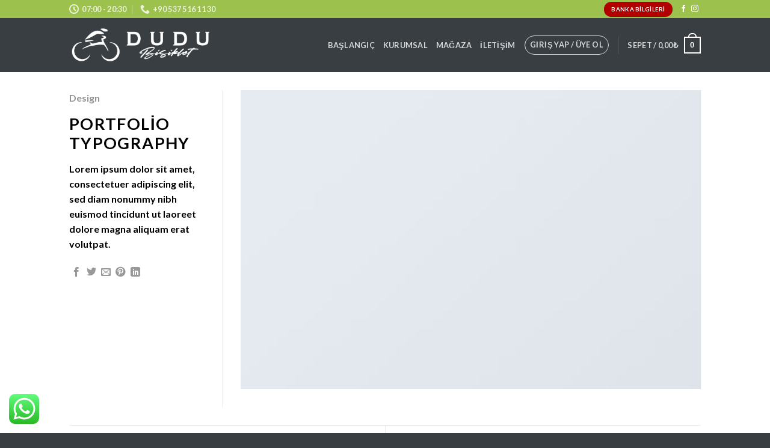

--- FILE ---
content_type: text/html; charset=utf-8
request_url: https://www.google.com/recaptcha/api2/anchor?ar=1&k=6LdJYcUkAAAAAI-YQYymBPxdEBhNI37lZULI7hE2&co=aHR0cHM6Ly93d3cuZHVkdWJpc2lrbGV0LmNvbTo0NDM.&hl=en&v=PoyoqOPhxBO7pBk68S4YbpHZ&size=invisible&anchor-ms=20000&execute-ms=30000&cb=qujoy6doug5w
body_size: 48559
content:
<!DOCTYPE HTML><html dir="ltr" lang="en"><head><meta http-equiv="Content-Type" content="text/html; charset=UTF-8">
<meta http-equiv="X-UA-Compatible" content="IE=edge">
<title>reCAPTCHA</title>
<style type="text/css">
/* cyrillic-ext */
@font-face {
  font-family: 'Roboto';
  font-style: normal;
  font-weight: 400;
  font-stretch: 100%;
  src: url(//fonts.gstatic.com/s/roboto/v48/KFO7CnqEu92Fr1ME7kSn66aGLdTylUAMa3GUBHMdazTgWw.woff2) format('woff2');
  unicode-range: U+0460-052F, U+1C80-1C8A, U+20B4, U+2DE0-2DFF, U+A640-A69F, U+FE2E-FE2F;
}
/* cyrillic */
@font-face {
  font-family: 'Roboto';
  font-style: normal;
  font-weight: 400;
  font-stretch: 100%;
  src: url(//fonts.gstatic.com/s/roboto/v48/KFO7CnqEu92Fr1ME7kSn66aGLdTylUAMa3iUBHMdazTgWw.woff2) format('woff2');
  unicode-range: U+0301, U+0400-045F, U+0490-0491, U+04B0-04B1, U+2116;
}
/* greek-ext */
@font-face {
  font-family: 'Roboto';
  font-style: normal;
  font-weight: 400;
  font-stretch: 100%;
  src: url(//fonts.gstatic.com/s/roboto/v48/KFO7CnqEu92Fr1ME7kSn66aGLdTylUAMa3CUBHMdazTgWw.woff2) format('woff2');
  unicode-range: U+1F00-1FFF;
}
/* greek */
@font-face {
  font-family: 'Roboto';
  font-style: normal;
  font-weight: 400;
  font-stretch: 100%;
  src: url(//fonts.gstatic.com/s/roboto/v48/KFO7CnqEu92Fr1ME7kSn66aGLdTylUAMa3-UBHMdazTgWw.woff2) format('woff2');
  unicode-range: U+0370-0377, U+037A-037F, U+0384-038A, U+038C, U+038E-03A1, U+03A3-03FF;
}
/* math */
@font-face {
  font-family: 'Roboto';
  font-style: normal;
  font-weight: 400;
  font-stretch: 100%;
  src: url(//fonts.gstatic.com/s/roboto/v48/KFO7CnqEu92Fr1ME7kSn66aGLdTylUAMawCUBHMdazTgWw.woff2) format('woff2');
  unicode-range: U+0302-0303, U+0305, U+0307-0308, U+0310, U+0312, U+0315, U+031A, U+0326-0327, U+032C, U+032F-0330, U+0332-0333, U+0338, U+033A, U+0346, U+034D, U+0391-03A1, U+03A3-03A9, U+03B1-03C9, U+03D1, U+03D5-03D6, U+03F0-03F1, U+03F4-03F5, U+2016-2017, U+2034-2038, U+203C, U+2040, U+2043, U+2047, U+2050, U+2057, U+205F, U+2070-2071, U+2074-208E, U+2090-209C, U+20D0-20DC, U+20E1, U+20E5-20EF, U+2100-2112, U+2114-2115, U+2117-2121, U+2123-214F, U+2190, U+2192, U+2194-21AE, U+21B0-21E5, U+21F1-21F2, U+21F4-2211, U+2213-2214, U+2216-22FF, U+2308-230B, U+2310, U+2319, U+231C-2321, U+2336-237A, U+237C, U+2395, U+239B-23B7, U+23D0, U+23DC-23E1, U+2474-2475, U+25AF, U+25B3, U+25B7, U+25BD, U+25C1, U+25CA, U+25CC, U+25FB, U+266D-266F, U+27C0-27FF, U+2900-2AFF, U+2B0E-2B11, U+2B30-2B4C, U+2BFE, U+3030, U+FF5B, U+FF5D, U+1D400-1D7FF, U+1EE00-1EEFF;
}
/* symbols */
@font-face {
  font-family: 'Roboto';
  font-style: normal;
  font-weight: 400;
  font-stretch: 100%;
  src: url(//fonts.gstatic.com/s/roboto/v48/KFO7CnqEu92Fr1ME7kSn66aGLdTylUAMaxKUBHMdazTgWw.woff2) format('woff2');
  unicode-range: U+0001-000C, U+000E-001F, U+007F-009F, U+20DD-20E0, U+20E2-20E4, U+2150-218F, U+2190, U+2192, U+2194-2199, U+21AF, U+21E6-21F0, U+21F3, U+2218-2219, U+2299, U+22C4-22C6, U+2300-243F, U+2440-244A, U+2460-24FF, U+25A0-27BF, U+2800-28FF, U+2921-2922, U+2981, U+29BF, U+29EB, U+2B00-2BFF, U+4DC0-4DFF, U+FFF9-FFFB, U+10140-1018E, U+10190-1019C, U+101A0, U+101D0-101FD, U+102E0-102FB, U+10E60-10E7E, U+1D2C0-1D2D3, U+1D2E0-1D37F, U+1F000-1F0FF, U+1F100-1F1AD, U+1F1E6-1F1FF, U+1F30D-1F30F, U+1F315, U+1F31C, U+1F31E, U+1F320-1F32C, U+1F336, U+1F378, U+1F37D, U+1F382, U+1F393-1F39F, U+1F3A7-1F3A8, U+1F3AC-1F3AF, U+1F3C2, U+1F3C4-1F3C6, U+1F3CA-1F3CE, U+1F3D4-1F3E0, U+1F3ED, U+1F3F1-1F3F3, U+1F3F5-1F3F7, U+1F408, U+1F415, U+1F41F, U+1F426, U+1F43F, U+1F441-1F442, U+1F444, U+1F446-1F449, U+1F44C-1F44E, U+1F453, U+1F46A, U+1F47D, U+1F4A3, U+1F4B0, U+1F4B3, U+1F4B9, U+1F4BB, U+1F4BF, U+1F4C8-1F4CB, U+1F4D6, U+1F4DA, U+1F4DF, U+1F4E3-1F4E6, U+1F4EA-1F4ED, U+1F4F7, U+1F4F9-1F4FB, U+1F4FD-1F4FE, U+1F503, U+1F507-1F50B, U+1F50D, U+1F512-1F513, U+1F53E-1F54A, U+1F54F-1F5FA, U+1F610, U+1F650-1F67F, U+1F687, U+1F68D, U+1F691, U+1F694, U+1F698, U+1F6AD, U+1F6B2, U+1F6B9-1F6BA, U+1F6BC, U+1F6C6-1F6CF, U+1F6D3-1F6D7, U+1F6E0-1F6EA, U+1F6F0-1F6F3, U+1F6F7-1F6FC, U+1F700-1F7FF, U+1F800-1F80B, U+1F810-1F847, U+1F850-1F859, U+1F860-1F887, U+1F890-1F8AD, U+1F8B0-1F8BB, U+1F8C0-1F8C1, U+1F900-1F90B, U+1F93B, U+1F946, U+1F984, U+1F996, U+1F9E9, U+1FA00-1FA6F, U+1FA70-1FA7C, U+1FA80-1FA89, U+1FA8F-1FAC6, U+1FACE-1FADC, U+1FADF-1FAE9, U+1FAF0-1FAF8, U+1FB00-1FBFF;
}
/* vietnamese */
@font-face {
  font-family: 'Roboto';
  font-style: normal;
  font-weight: 400;
  font-stretch: 100%;
  src: url(//fonts.gstatic.com/s/roboto/v48/KFO7CnqEu92Fr1ME7kSn66aGLdTylUAMa3OUBHMdazTgWw.woff2) format('woff2');
  unicode-range: U+0102-0103, U+0110-0111, U+0128-0129, U+0168-0169, U+01A0-01A1, U+01AF-01B0, U+0300-0301, U+0303-0304, U+0308-0309, U+0323, U+0329, U+1EA0-1EF9, U+20AB;
}
/* latin-ext */
@font-face {
  font-family: 'Roboto';
  font-style: normal;
  font-weight: 400;
  font-stretch: 100%;
  src: url(//fonts.gstatic.com/s/roboto/v48/KFO7CnqEu92Fr1ME7kSn66aGLdTylUAMa3KUBHMdazTgWw.woff2) format('woff2');
  unicode-range: U+0100-02BA, U+02BD-02C5, U+02C7-02CC, U+02CE-02D7, U+02DD-02FF, U+0304, U+0308, U+0329, U+1D00-1DBF, U+1E00-1E9F, U+1EF2-1EFF, U+2020, U+20A0-20AB, U+20AD-20C0, U+2113, U+2C60-2C7F, U+A720-A7FF;
}
/* latin */
@font-face {
  font-family: 'Roboto';
  font-style: normal;
  font-weight: 400;
  font-stretch: 100%;
  src: url(//fonts.gstatic.com/s/roboto/v48/KFO7CnqEu92Fr1ME7kSn66aGLdTylUAMa3yUBHMdazQ.woff2) format('woff2');
  unicode-range: U+0000-00FF, U+0131, U+0152-0153, U+02BB-02BC, U+02C6, U+02DA, U+02DC, U+0304, U+0308, U+0329, U+2000-206F, U+20AC, U+2122, U+2191, U+2193, U+2212, U+2215, U+FEFF, U+FFFD;
}
/* cyrillic-ext */
@font-face {
  font-family: 'Roboto';
  font-style: normal;
  font-weight: 500;
  font-stretch: 100%;
  src: url(//fonts.gstatic.com/s/roboto/v48/KFO7CnqEu92Fr1ME7kSn66aGLdTylUAMa3GUBHMdazTgWw.woff2) format('woff2');
  unicode-range: U+0460-052F, U+1C80-1C8A, U+20B4, U+2DE0-2DFF, U+A640-A69F, U+FE2E-FE2F;
}
/* cyrillic */
@font-face {
  font-family: 'Roboto';
  font-style: normal;
  font-weight: 500;
  font-stretch: 100%;
  src: url(//fonts.gstatic.com/s/roboto/v48/KFO7CnqEu92Fr1ME7kSn66aGLdTylUAMa3iUBHMdazTgWw.woff2) format('woff2');
  unicode-range: U+0301, U+0400-045F, U+0490-0491, U+04B0-04B1, U+2116;
}
/* greek-ext */
@font-face {
  font-family: 'Roboto';
  font-style: normal;
  font-weight: 500;
  font-stretch: 100%;
  src: url(//fonts.gstatic.com/s/roboto/v48/KFO7CnqEu92Fr1ME7kSn66aGLdTylUAMa3CUBHMdazTgWw.woff2) format('woff2');
  unicode-range: U+1F00-1FFF;
}
/* greek */
@font-face {
  font-family: 'Roboto';
  font-style: normal;
  font-weight: 500;
  font-stretch: 100%;
  src: url(//fonts.gstatic.com/s/roboto/v48/KFO7CnqEu92Fr1ME7kSn66aGLdTylUAMa3-UBHMdazTgWw.woff2) format('woff2');
  unicode-range: U+0370-0377, U+037A-037F, U+0384-038A, U+038C, U+038E-03A1, U+03A3-03FF;
}
/* math */
@font-face {
  font-family: 'Roboto';
  font-style: normal;
  font-weight: 500;
  font-stretch: 100%;
  src: url(//fonts.gstatic.com/s/roboto/v48/KFO7CnqEu92Fr1ME7kSn66aGLdTylUAMawCUBHMdazTgWw.woff2) format('woff2');
  unicode-range: U+0302-0303, U+0305, U+0307-0308, U+0310, U+0312, U+0315, U+031A, U+0326-0327, U+032C, U+032F-0330, U+0332-0333, U+0338, U+033A, U+0346, U+034D, U+0391-03A1, U+03A3-03A9, U+03B1-03C9, U+03D1, U+03D5-03D6, U+03F0-03F1, U+03F4-03F5, U+2016-2017, U+2034-2038, U+203C, U+2040, U+2043, U+2047, U+2050, U+2057, U+205F, U+2070-2071, U+2074-208E, U+2090-209C, U+20D0-20DC, U+20E1, U+20E5-20EF, U+2100-2112, U+2114-2115, U+2117-2121, U+2123-214F, U+2190, U+2192, U+2194-21AE, U+21B0-21E5, U+21F1-21F2, U+21F4-2211, U+2213-2214, U+2216-22FF, U+2308-230B, U+2310, U+2319, U+231C-2321, U+2336-237A, U+237C, U+2395, U+239B-23B7, U+23D0, U+23DC-23E1, U+2474-2475, U+25AF, U+25B3, U+25B7, U+25BD, U+25C1, U+25CA, U+25CC, U+25FB, U+266D-266F, U+27C0-27FF, U+2900-2AFF, U+2B0E-2B11, U+2B30-2B4C, U+2BFE, U+3030, U+FF5B, U+FF5D, U+1D400-1D7FF, U+1EE00-1EEFF;
}
/* symbols */
@font-face {
  font-family: 'Roboto';
  font-style: normal;
  font-weight: 500;
  font-stretch: 100%;
  src: url(//fonts.gstatic.com/s/roboto/v48/KFO7CnqEu92Fr1ME7kSn66aGLdTylUAMaxKUBHMdazTgWw.woff2) format('woff2');
  unicode-range: U+0001-000C, U+000E-001F, U+007F-009F, U+20DD-20E0, U+20E2-20E4, U+2150-218F, U+2190, U+2192, U+2194-2199, U+21AF, U+21E6-21F0, U+21F3, U+2218-2219, U+2299, U+22C4-22C6, U+2300-243F, U+2440-244A, U+2460-24FF, U+25A0-27BF, U+2800-28FF, U+2921-2922, U+2981, U+29BF, U+29EB, U+2B00-2BFF, U+4DC0-4DFF, U+FFF9-FFFB, U+10140-1018E, U+10190-1019C, U+101A0, U+101D0-101FD, U+102E0-102FB, U+10E60-10E7E, U+1D2C0-1D2D3, U+1D2E0-1D37F, U+1F000-1F0FF, U+1F100-1F1AD, U+1F1E6-1F1FF, U+1F30D-1F30F, U+1F315, U+1F31C, U+1F31E, U+1F320-1F32C, U+1F336, U+1F378, U+1F37D, U+1F382, U+1F393-1F39F, U+1F3A7-1F3A8, U+1F3AC-1F3AF, U+1F3C2, U+1F3C4-1F3C6, U+1F3CA-1F3CE, U+1F3D4-1F3E0, U+1F3ED, U+1F3F1-1F3F3, U+1F3F5-1F3F7, U+1F408, U+1F415, U+1F41F, U+1F426, U+1F43F, U+1F441-1F442, U+1F444, U+1F446-1F449, U+1F44C-1F44E, U+1F453, U+1F46A, U+1F47D, U+1F4A3, U+1F4B0, U+1F4B3, U+1F4B9, U+1F4BB, U+1F4BF, U+1F4C8-1F4CB, U+1F4D6, U+1F4DA, U+1F4DF, U+1F4E3-1F4E6, U+1F4EA-1F4ED, U+1F4F7, U+1F4F9-1F4FB, U+1F4FD-1F4FE, U+1F503, U+1F507-1F50B, U+1F50D, U+1F512-1F513, U+1F53E-1F54A, U+1F54F-1F5FA, U+1F610, U+1F650-1F67F, U+1F687, U+1F68D, U+1F691, U+1F694, U+1F698, U+1F6AD, U+1F6B2, U+1F6B9-1F6BA, U+1F6BC, U+1F6C6-1F6CF, U+1F6D3-1F6D7, U+1F6E0-1F6EA, U+1F6F0-1F6F3, U+1F6F7-1F6FC, U+1F700-1F7FF, U+1F800-1F80B, U+1F810-1F847, U+1F850-1F859, U+1F860-1F887, U+1F890-1F8AD, U+1F8B0-1F8BB, U+1F8C0-1F8C1, U+1F900-1F90B, U+1F93B, U+1F946, U+1F984, U+1F996, U+1F9E9, U+1FA00-1FA6F, U+1FA70-1FA7C, U+1FA80-1FA89, U+1FA8F-1FAC6, U+1FACE-1FADC, U+1FADF-1FAE9, U+1FAF0-1FAF8, U+1FB00-1FBFF;
}
/* vietnamese */
@font-face {
  font-family: 'Roboto';
  font-style: normal;
  font-weight: 500;
  font-stretch: 100%;
  src: url(//fonts.gstatic.com/s/roboto/v48/KFO7CnqEu92Fr1ME7kSn66aGLdTylUAMa3OUBHMdazTgWw.woff2) format('woff2');
  unicode-range: U+0102-0103, U+0110-0111, U+0128-0129, U+0168-0169, U+01A0-01A1, U+01AF-01B0, U+0300-0301, U+0303-0304, U+0308-0309, U+0323, U+0329, U+1EA0-1EF9, U+20AB;
}
/* latin-ext */
@font-face {
  font-family: 'Roboto';
  font-style: normal;
  font-weight: 500;
  font-stretch: 100%;
  src: url(//fonts.gstatic.com/s/roboto/v48/KFO7CnqEu92Fr1ME7kSn66aGLdTylUAMa3KUBHMdazTgWw.woff2) format('woff2');
  unicode-range: U+0100-02BA, U+02BD-02C5, U+02C7-02CC, U+02CE-02D7, U+02DD-02FF, U+0304, U+0308, U+0329, U+1D00-1DBF, U+1E00-1E9F, U+1EF2-1EFF, U+2020, U+20A0-20AB, U+20AD-20C0, U+2113, U+2C60-2C7F, U+A720-A7FF;
}
/* latin */
@font-face {
  font-family: 'Roboto';
  font-style: normal;
  font-weight: 500;
  font-stretch: 100%;
  src: url(//fonts.gstatic.com/s/roboto/v48/KFO7CnqEu92Fr1ME7kSn66aGLdTylUAMa3yUBHMdazQ.woff2) format('woff2');
  unicode-range: U+0000-00FF, U+0131, U+0152-0153, U+02BB-02BC, U+02C6, U+02DA, U+02DC, U+0304, U+0308, U+0329, U+2000-206F, U+20AC, U+2122, U+2191, U+2193, U+2212, U+2215, U+FEFF, U+FFFD;
}
/* cyrillic-ext */
@font-face {
  font-family: 'Roboto';
  font-style: normal;
  font-weight: 900;
  font-stretch: 100%;
  src: url(//fonts.gstatic.com/s/roboto/v48/KFO7CnqEu92Fr1ME7kSn66aGLdTylUAMa3GUBHMdazTgWw.woff2) format('woff2');
  unicode-range: U+0460-052F, U+1C80-1C8A, U+20B4, U+2DE0-2DFF, U+A640-A69F, U+FE2E-FE2F;
}
/* cyrillic */
@font-face {
  font-family: 'Roboto';
  font-style: normal;
  font-weight: 900;
  font-stretch: 100%;
  src: url(//fonts.gstatic.com/s/roboto/v48/KFO7CnqEu92Fr1ME7kSn66aGLdTylUAMa3iUBHMdazTgWw.woff2) format('woff2');
  unicode-range: U+0301, U+0400-045F, U+0490-0491, U+04B0-04B1, U+2116;
}
/* greek-ext */
@font-face {
  font-family: 'Roboto';
  font-style: normal;
  font-weight: 900;
  font-stretch: 100%;
  src: url(//fonts.gstatic.com/s/roboto/v48/KFO7CnqEu92Fr1ME7kSn66aGLdTylUAMa3CUBHMdazTgWw.woff2) format('woff2');
  unicode-range: U+1F00-1FFF;
}
/* greek */
@font-face {
  font-family: 'Roboto';
  font-style: normal;
  font-weight: 900;
  font-stretch: 100%;
  src: url(//fonts.gstatic.com/s/roboto/v48/KFO7CnqEu92Fr1ME7kSn66aGLdTylUAMa3-UBHMdazTgWw.woff2) format('woff2');
  unicode-range: U+0370-0377, U+037A-037F, U+0384-038A, U+038C, U+038E-03A1, U+03A3-03FF;
}
/* math */
@font-face {
  font-family: 'Roboto';
  font-style: normal;
  font-weight: 900;
  font-stretch: 100%;
  src: url(//fonts.gstatic.com/s/roboto/v48/KFO7CnqEu92Fr1ME7kSn66aGLdTylUAMawCUBHMdazTgWw.woff2) format('woff2');
  unicode-range: U+0302-0303, U+0305, U+0307-0308, U+0310, U+0312, U+0315, U+031A, U+0326-0327, U+032C, U+032F-0330, U+0332-0333, U+0338, U+033A, U+0346, U+034D, U+0391-03A1, U+03A3-03A9, U+03B1-03C9, U+03D1, U+03D5-03D6, U+03F0-03F1, U+03F4-03F5, U+2016-2017, U+2034-2038, U+203C, U+2040, U+2043, U+2047, U+2050, U+2057, U+205F, U+2070-2071, U+2074-208E, U+2090-209C, U+20D0-20DC, U+20E1, U+20E5-20EF, U+2100-2112, U+2114-2115, U+2117-2121, U+2123-214F, U+2190, U+2192, U+2194-21AE, U+21B0-21E5, U+21F1-21F2, U+21F4-2211, U+2213-2214, U+2216-22FF, U+2308-230B, U+2310, U+2319, U+231C-2321, U+2336-237A, U+237C, U+2395, U+239B-23B7, U+23D0, U+23DC-23E1, U+2474-2475, U+25AF, U+25B3, U+25B7, U+25BD, U+25C1, U+25CA, U+25CC, U+25FB, U+266D-266F, U+27C0-27FF, U+2900-2AFF, U+2B0E-2B11, U+2B30-2B4C, U+2BFE, U+3030, U+FF5B, U+FF5D, U+1D400-1D7FF, U+1EE00-1EEFF;
}
/* symbols */
@font-face {
  font-family: 'Roboto';
  font-style: normal;
  font-weight: 900;
  font-stretch: 100%;
  src: url(//fonts.gstatic.com/s/roboto/v48/KFO7CnqEu92Fr1ME7kSn66aGLdTylUAMaxKUBHMdazTgWw.woff2) format('woff2');
  unicode-range: U+0001-000C, U+000E-001F, U+007F-009F, U+20DD-20E0, U+20E2-20E4, U+2150-218F, U+2190, U+2192, U+2194-2199, U+21AF, U+21E6-21F0, U+21F3, U+2218-2219, U+2299, U+22C4-22C6, U+2300-243F, U+2440-244A, U+2460-24FF, U+25A0-27BF, U+2800-28FF, U+2921-2922, U+2981, U+29BF, U+29EB, U+2B00-2BFF, U+4DC0-4DFF, U+FFF9-FFFB, U+10140-1018E, U+10190-1019C, U+101A0, U+101D0-101FD, U+102E0-102FB, U+10E60-10E7E, U+1D2C0-1D2D3, U+1D2E0-1D37F, U+1F000-1F0FF, U+1F100-1F1AD, U+1F1E6-1F1FF, U+1F30D-1F30F, U+1F315, U+1F31C, U+1F31E, U+1F320-1F32C, U+1F336, U+1F378, U+1F37D, U+1F382, U+1F393-1F39F, U+1F3A7-1F3A8, U+1F3AC-1F3AF, U+1F3C2, U+1F3C4-1F3C6, U+1F3CA-1F3CE, U+1F3D4-1F3E0, U+1F3ED, U+1F3F1-1F3F3, U+1F3F5-1F3F7, U+1F408, U+1F415, U+1F41F, U+1F426, U+1F43F, U+1F441-1F442, U+1F444, U+1F446-1F449, U+1F44C-1F44E, U+1F453, U+1F46A, U+1F47D, U+1F4A3, U+1F4B0, U+1F4B3, U+1F4B9, U+1F4BB, U+1F4BF, U+1F4C8-1F4CB, U+1F4D6, U+1F4DA, U+1F4DF, U+1F4E3-1F4E6, U+1F4EA-1F4ED, U+1F4F7, U+1F4F9-1F4FB, U+1F4FD-1F4FE, U+1F503, U+1F507-1F50B, U+1F50D, U+1F512-1F513, U+1F53E-1F54A, U+1F54F-1F5FA, U+1F610, U+1F650-1F67F, U+1F687, U+1F68D, U+1F691, U+1F694, U+1F698, U+1F6AD, U+1F6B2, U+1F6B9-1F6BA, U+1F6BC, U+1F6C6-1F6CF, U+1F6D3-1F6D7, U+1F6E0-1F6EA, U+1F6F0-1F6F3, U+1F6F7-1F6FC, U+1F700-1F7FF, U+1F800-1F80B, U+1F810-1F847, U+1F850-1F859, U+1F860-1F887, U+1F890-1F8AD, U+1F8B0-1F8BB, U+1F8C0-1F8C1, U+1F900-1F90B, U+1F93B, U+1F946, U+1F984, U+1F996, U+1F9E9, U+1FA00-1FA6F, U+1FA70-1FA7C, U+1FA80-1FA89, U+1FA8F-1FAC6, U+1FACE-1FADC, U+1FADF-1FAE9, U+1FAF0-1FAF8, U+1FB00-1FBFF;
}
/* vietnamese */
@font-face {
  font-family: 'Roboto';
  font-style: normal;
  font-weight: 900;
  font-stretch: 100%;
  src: url(//fonts.gstatic.com/s/roboto/v48/KFO7CnqEu92Fr1ME7kSn66aGLdTylUAMa3OUBHMdazTgWw.woff2) format('woff2');
  unicode-range: U+0102-0103, U+0110-0111, U+0128-0129, U+0168-0169, U+01A0-01A1, U+01AF-01B0, U+0300-0301, U+0303-0304, U+0308-0309, U+0323, U+0329, U+1EA0-1EF9, U+20AB;
}
/* latin-ext */
@font-face {
  font-family: 'Roboto';
  font-style: normal;
  font-weight: 900;
  font-stretch: 100%;
  src: url(//fonts.gstatic.com/s/roboto/v48/KFO7CnqEu92Fr1ME7kSn66aGLdTylUAMa3KUBHMdazTgWw.woff2) format('woff2');
  unicode-range: U+0100-02BA, U+02BD-02C5, U+02C7-02CC, U+02CE-02D7, U+02DD-02FF, U+0304, U+0308, U+0329, U+1D00-1DBF, U+1E00-1E9F, U+1EF2-1EFF, U+2020, U+20A0-20AB, U+20AD-20C0, U+2113, U+2C60-2C7F, U+A720-A7FF;
}
/* latin */
@font-face {
  font-family: 'Roboto';
  font-style: normal;
  font-weight: 900;
  font-stretch: 100%;
  src: url(//fonts.gstatic.com/s/roboto/v48/KFO7CnqEu92Fr1ME7kSn66aGLdTylUAMa3yUBHMdazQ.woff2) format('woff2');
  unicode-range: U+0000-00FF, U+0131, U+0152-0153, U+02BB-02BC, U+02C6, U+02DA, U+02DC, U+0304, U+0308, U+0329, U+2000-206F, U+20AC, U+2122, U+2191, U+2193, U+2212, U+2215, U+FEFF, U+FFFD;
}

</style>
<link rel="stylesheet" type="text/css" href="https://www.gstatic.com/recaptcha/releases/PoyoqOPhxBO7pBk68S4YbpHZ/styles__ltr.css">
<script nonce="59_DoIX487ZtAVI-2lFsng" type="text/javascript">window['__recaptcha_api'] = 'https://www.google.com/recaptcha/api2/';</script>
<script type="text/javascript" src="https://www.gstatic.com/recaptcha/releases/PoyoqOPhxBO7pBk68S4YbpHZ/recaptcha__en.js" nonce="59_DoIX487ZtAVI-2lFsng">
      
    </script></head>
<body><div id="rc-anchor-alert" class="rc-anchor-alert"></div>
<input type="hidden" id="recaptcha-token" value="[base64]">
<script type="text/javascript" nonce="59_DoIX487ZtAVI-2lFsng">
      recaptcha.anchor.Main.init("[\x22ainput\x22,[\x22bgdata\x22,\x22\x22,\[base64]/[base64]/[base64]/bmV3IHJbeF0oY1swXSk6RT09Mj9uZXcgclt4XShjWzBdLGNbMV0pOkU9PTM/bmV3IHJbeF0oY1swXSxjWzFdLGNbMl0pOkU9PTQ/[base64]/[base64]/[base64]/[base64]/[base64]/[base64]/[base64]/[base64]\x22,\[base64]\\u003d\\u003d\x22,\x22HnFSBsONGMKQXMKjwrxawpdXScOmC09/woXCmcONwp/DojhuS33CmyJpOsKJWWnCj1fDkX7CuMK8WMOsw4/CjcOZd8O/e2fCssOWwrRCw64IaMOFwq/DuDXCvMK3cAFgwqQBwr3CmhzDrijCsTEfwrNwAw/[base64]/dmHDsMKiOkDCpsKoKcOgw71pHE/CvARseDfDuHBkwqhwwofDr04mw5QUAMKhTl4JH8OXw4QywrJMWiB0GMO/[base64]/[base64]/Dnx/[base64]/SjHCiDV7wo9tw74MIUVYw6gNM8OCKMKgJSUbSm1jw7rDisKdGEPDjh4ocXvCvXNqasKjCMKFw7hxT1FAw5Avw6rCrxnCrsKfwoB0dFfDh8KbTUPCgRx8w61AJAheIBxzwoXDqcO1wqDCjMK+w7XDimHCmXhFGsOMwpJdfcKnBhDClE1Lwq/CjsKPwpvDnsOGw5nDtS/CuF7Cp8O9w4UBwprCtMONSmpmZsKqw5HDiWvCjh3Ckz3Ch8KpCSR2LBIranVow4RUw75bwq/Cr8KgwolWw4XDs1nCpT3DhQAAM8KCQzV5PcKiKsOiwqXDiMKQa1dww7nDv8K9wrNnw7PDjcKOU3rDssKrUQfDjkUbwr0GAMKXIlFRw7Y9wrRewrDDsjrCnA0tw5HCvsKJwo1DSMOjw4rChcKowqLCpGrCh3cKcT/CjcK7bg85w6ZTwq8EwqjDvixdJMKcbXoDflrCqMKWwpPCqGtIwpoJLEd/Gzp9wodIAm9lw7ZTwqsMeS8awqzDucKsw6vCjcKkwqdvCsOEwpPChsKVHi3DsX3CuMOFRsOSVMOgwrXClsKuR1ltc1HCjUwjLsOgesKEUD0sQk4Bw6p9wqjClcO4TRs1VcK5wpnDhsKACsO7wp7DpcKdRhnClWl8wpU6L0B/[base64]/[base64]/DulfDhhY5w5lZMcKLf8K/[base64]/CilLDt8KPPDF0w6/DiCd/wrBEGzbDmwAzwpDDhCrDqgscZGURw5DCuW5SeMOYwoQJwqzDnysuw4nCpSQrYsOXdsK5IsOaLMOwQkbDrA9Bw7rCmCXCnzhqQ8Kyw5I4wpPDhcO7X8OTCV7DtMO2YsOceMKhw7fDhsKPOhxfY8O2w4HCkyPCiTgqwrAxDsKSw57CrsOWMScsXMO/w67DkWMyUcK+w4HCil3DrMOBw4t+fCV8wrPDjmjCocONw7g9wqvDusKhwrLDr0dGTEXCnMKXM8K1wpjCrMK6woA2w5bCicOpGlzDpcKHRDTCssKVTA/CoV3CgsOWZw/CgT3Dj8Kkw5BkGcOLRsKFa8KGDRzDosO4YsOMOcOTY8KXwrDDq8KjfDNbw4fClsOgBWzClsKCOcKZOMO/[base64]/DncOywrhZwqoKfMOWEcOQL8KkUsOIw6vCgcOIw7XCkMOOEmoYPXRfwrzDs8O2DFTCkm07CMO8PcOqw7/Co8OTLcObQsKxwqnDscOEw53DtMO1IHRZw50Vwr0/LMKLDsOIfMKQw4BZN8K9GFbCok7DlsKTwr8RSFnCqifDsMOCYMOEdcOlI8O5w51xK8KBRGkyZQPDimjDjcOdwrN+C1PDnxlrSgpUUA09AcOmwrjCk8OyVcKtbWcyHWXCksOsT8K1A8OfwoobA8KvwqJBQ8KIwqIaCwIBOH4/dEEWFcOkDX/DrFrCsxBNw6RTwrnDl8OUDnduw4JUWcKCwqjCo8K1w6/CgMOxw67DicKxKsO1wr1ywr/[base64]/ClS7DoQPDt8OAw5EZw6nDgWpCKDpQw4jDim3CtTBwZkgCBMKRVMO3cSnDmMOZZDQdXyPCj1nDmsOUwrkzwq7DosOmwoYBw5pqw7/Ctz/CrcKbVQvCqGfCmFEJw6PDtsKWw4Vje8KtwpPCgVsQwqTCncKiwpxUw5bCrk02EMONG3vDn8KLKcKIw498w7puLV/DksOdJRzCrmFQwqExV8OhwqDDvSPDk8KBwrF8w4bDmR8awp9+w7HDm1XDolvDusKjw4/[base64]/CtiQ3wr3DonAOw6DDhMKFNMKzwpcRw5ssBcOzHxfDvMKCd8OzZh/DnnxSU1BcEmvDslVLNHDDicOjA00xw55kwoQFG3ETHcOtwr/CqWzCh8OhTDXCjcKNBFE4wptWwr5ATcK6fcKnwrwYwobCucOQw4cAwr96w6geMxnDhWHClsKJAE9Xw7LCjALChsK7wrgBMsOTw6TDqGdxIMKaPnLClcOeXcOywqApw7tRw6NDw5gYGcOwWmUxwox2wofClsO8SXsUw6bConY0KcKTw7bCgsOVw5E8b2XDmcKIVcOLRB/DtSrDjWfCisKdC2jDhwHCrFTCpMKBwpDCl2IWAio5czccacK3e8KowovChU3DoWFRw63CvGd4HlnDogTDkcO9wqvCmnU9b8Ogwqgvw7NtwqzCvsKZw7cbTcO4ICUYwqJsw4TCtMKIUgIBJCwyw4V5wp9Ywp/ChTLCvcKYw5UvJcKuwrDChVPCiSTDtcKQcx3DtR1FJDzDgMKURQIJXC3DicOzVjNlacOxw5JZH8OYw5rCogvDs2V/w7xgF0Z6wow/dXvCq1bChzXDpMO6w4jCgCEVdUHDq1w4w4vCucK+QmNINE/DtS0lX8KawrDCpWjChA/DlsO9wprCqGrCqx7CgsOCwoHCosKtU8O6w7hvDUUoZUPCsE/[base64]/DpgHCosKMLcKPWy1EwqzDujPChcK+wr/ChcKIb8ODw5LDp3cVTsK4w4DDu8KDDMOIw7nCo8OcLsKPwqx8w5F4aC8vXcOME8KQwpVow5w9wp9mV3ROOXnCmh/DuMKOwrMxw7I9wr3Dp3FXMVjCkRgNJsOGU3s6Q8OsHcKvwqTCvcOBw7XDgl8ATsOKwqjDjcOdZhXChT0NwozDl8OGBcOMA2o6wpjDmhc/[base64]/Dp8OaTAJuLcKUwpbDuMKfwpE6NXVAEztDwrfCqsKjwoTCrMKHcsOWd8OZwpTDq8OQekZpwrpHw7hOVwx3w7fCp2HChzN/KsOnw74UZlwHwrnCusKGC2DDtU5QcSJef8KyYcKFwrbDicOnwrRECMOUw7bDi8OEwrISd0UzXsKEw7t1RcKCOgrCt3HDh3MwR8OYw67DjkoZR2sow7fDhkskwq/[base64]/DicK2MsKOD1EJwpLCi8KbwqPCisOJw6PDusOgwrTDmcKbwpfCl2/ClWsCw5AxwrHCkX7Cv8OvB0R0Rw81wqcWEm0+wr0dGMK2HTh4CDfCn8KUwr3Dm8K4wrw1w6New5omI3jDgyPCksK+UyZBwptSQMKYb8KDwq0/X8KKwox+w41AW3cTw68lwo07eMOZHGDCsy/[base64]/GDnDtsORw6vDgCzCscOTw7jDucKAf0IpR8OIFg/[base64]/CosKyw5d/Ok9yw47DkMKvYlxjRE/DlcOMwpfDhhBUG8KKwpzDpcOLwp3CrcKJEQfDqmjDqsKADcOyw6Q9fks4dCrDpEB3wojDlWtdQ8OtwpHCjMObUyUGwqMmwp7DmBXDpmkBw4g8aMO9AxRUw6XDkmbCsxMcfWbDgzNhScKME8OZwp/DuWgcwqFUccOFw67Dg8KRLsKbw57DksKvw5p/w58OFMKawpvDiMKqIStfOcOhcMOOEMO9wphSBiplwp8xwoYUcHsJIXHCqXZ/LcKtUl0/[base64]/wpPDrMOCfsKfaRwnw4JcUHRJdMO3S1PCrcKlCcKyw4ACADTDkzsAYF/Dn8K/w5kgSsKzVC5Xw48LwpgIwrdew7LCjm7CisKvJzEIaMOcY8OOUsKyXmMMwozDnEYPw7cYaDzCjMKjwpl9RG1fw7oiw4fCosO1JsOOIAU0OVvCvsKebcOZTcOYfSgaRhPDlcKaEsOcw4LDrTzDn2ZeeUfDrz0XQ1cOw4/ClxPDkhvDp0fCncK/[base64]/DvFEvfmwiwpDDjMOuem5OwpjCvcKaWHkcZsKXNxRdw4ouwpZUW8Ouw7N1wqLCsCLCgMOeGcOWUX0UCh4jW8O3wq0jacOcwqgiwqcKZ185wobCsVxiwpnCtGTDtcKnQMKPwodYOcK8RsO/QcO5wp7DpnZ9wqfCkcO/w4Yfw5/[base64]/Ds8OUw41ya8O7EhVTwrh2X8OMw5zDoTrDmlsmCytPwrYlwpbCusO4w5bCssK+wqfDisKdUsK2wp7DonJDD8K8QsOiwrJIw6vCv8OQQn3CtsOpCDvDqcOACcO/ViZHw6zDkRjDqljDucKlw5/CkMK4NFZJOMOww4JcSUBQw4HDsDc/NsKQwoXClMKzHVrDrDNkTBrCnB/Dp8KgwrXCtibCoMKDw67ClEnCriTDim8DRMONGFtjPU/DknxSdW1fwr3CvcOBU2w1bWTCt8Oswqx0MnNCBR7CisKbw57DmMO2woTDswPDoMONw5TDind4wofDusOVwpvCscK+dX3Dn8KRwpNvw6EdwoXDlMO9w5RMw6hoEhhNEcOLFhDDhBzCqsO7V8OeGcK/w77DsMOCA8Kyw4loK8KpSHzCtAkNw6AcXsOoYMKiUHM5w71XGsKyKzPDq8KtIUnDhsKHXsKiXXTCogJ7NBrDginCgH4bNcOiIzpLw5XDsVbCqsO1wpRfwqF7woLCnMOfw4FddHPDl8OswrfCiU/Dl8K2OcKrwrLDjnzCvm3DvcOPw5PDmBZCQsKmCwPCiRXDs8ORw7TChxokVVTCi3PDnMO8FcKMw47DlwjCgW7Csyhqw57CtcKdSELCpjlqe0rCm8OvdMKDVWzDo27CicKfTcKFRcO/w5rCrgAKw7XDqcK3IjMRw7bDhybDtUNqwq9pwozDt2RwOQTDuDjCmhsMAVTDriXDjX3CjS/DqSsJFgZBcH3DmwIKP0klw5tqQMOJRnVXQE/[base64]/wrXDsAPDuFrDk8KnVAfDvG7DvhQ5f0/CrcK1aXVLw6PDn2LDhQzCpHNCwoTDjcOawrzCgzpfw4RwVMOQdcKww7rCjsO3DMKgQcKQw5DDocKvesK5EcOODsKxwp7CuMK4wp4/wqPDgnw2w6hGw6MSw4YGw43DsEnCvELDisOawovDg0MNwoLCu8ONYGk8woDDoWTDlBnDlUXCr15GwrFVw70fw75yFCRNRmdSBsKtHcOFwopVwp7CsVgwChV9woTClsOyKsO6RGUDwqDCt8K/w5jDhMO/wqsZw6PCl8ODDMKlw6XCq8OjZlMFw4rClk/CqTzCuUfCvBLCqH3CnFYGDycgw5Nfw4fCslI7wprCpsO2wqnDtMO7wqYFw615R8OswrJEdG4Rw5dvH8OiwodmwpE0FGIUw6JXYy3CmMKhJSp2w73DvWjDksKswpTCqsKfwpvDhsKEH8K9BsK1w6gKdTxjf3/[base64]/CtgEfwqvCr8K/w4d4bT/CgyoTw6xkw6TDrSh5G8OlQBPDl8OOwq1VTiUqRsKowpY1w7HCiMOowrg3wr3DnCo3w6IkN8O1ecO5wpRLw67DsMKCwp3Djk1DOz3Di35wCMOgw57Dj0AtBsOMF8KOwqPCoSF6KAHDhcKZKnnCmhgUcsOJw4/DnsODdW3Dnj7ChsO5DsKuCGDDgcKYOcOXwoLCoTgXw6zDvsOPQsKfPMOswp7ChndZXUbDuzvChStpw507w5/ClsK6JMK0OMKHwqtPeXdtwq7Dt8Kvw5rDpsK4wqdgaUdeKsOWOsOqwploWTZXw79Uw4bDmsOLw7Axw4TDqQs8wqvCokQOw5rDucOMNFXDkMOwwqx7w7/[base64]/Ck8KIw7VnQw9Ow6DDoiPCr8Olc3k/FhLCoB/[base64]/[base64]/LcO6KsKxwr7Dm3jCtTZhwpjDmsOzw47DvQ/[base64]/CrgIDw4bDrMKNw6zCnHENRcOwXBIcaRAHw7skdlhAf8Oyw4BXYitLenLDtsK9w5nCvMKgw5VafB0fworCjgbDhh/Cg8O7wo8hMMORHG5Bw6lEPMKRwqQlB8Kxw4sow67DqGjCrMOwK8OwacOJEsKgd8K/fcOcwrVtLDLDkSnDnSg3w4Vbw5cbfnZlTsOYJMO1U8KTU8O+eMKVwrLCg2jDpMK4w6gwD8O/EsOJw4MoMsKsGcKrwpHDpkAQwrUhEj/[base64]/DicKqO8KDw7l4esKowqLDohbCgcKmMcK+w4Vpw4nDrjg5RVzCjMKHOBVqW8OsIDhANAnDu0PDgcOEw4TDpjQMYBhoDXnCo8OfUcOzQTRswrk2BsO/[base64]/DgcKiCcOIwqZeJsKpwpXDlMOCw7zDmT7CtMKgw6RVbFXDqMKNa8K8L8O8ZE9nahxqKTfCoMKTw4XCiwzDtsKDwoRpVcONwoFCLcKZe8OqEMO/DnzDowTDrMKRMkvDpsK0WmIlSMKuBkleV8OYOjvDhsKZwpYVw5/CrsKQwqd2wpwEwpPDglXDjHnCpMKmZ8KqTzvCk8KPL2fCpsKubMOtw7Y/w6NIXEI7w7oIFwfDkMK8w7XDr39WwrZ+QsK3J8O2FcKWwo0ZJkJuw7HDr8KoHsO6w53CkMObMWNxPMKGw5PDrsOIw7rCnsKOTBvCr8OQw5nClWHDgyrDnisTfhnDpMOzw5UeH8K7w6YENMOMWcOUw5A3Vk/DnTrCkQXDq0vDicOHKzPDmzwDw5rDghfCt8OxKWhnw7vCnMO9w4oKwrJvMGwoaQV6dcKIw6JAw7Adw6/DvDc0w7EGw6h/wrsSwozCjMK8L8OFB1hAHcKlwrZPNMOYw4HCicKGw79mccOmwrNcFV5Ud8OAc0vCisOrwrNNw7h5w4DDh8OpHMOddXHCt8K+wr0MFsK7BgFVBMONYQ4PGUJtbMK/[base64]/[base64]/[base64]/w7vCtn/CtMKSY8Klw5kbSMKVwqLCoFbCoyfDicKXwprCmDPDlMKce8Ohw4HCj2cbGMKUwr88ZMKdQmxPacK5wqkwwoZmwr7DnWsewrDDpFp9blEFJMKAEAghS0PDg2QPYU4WZws+RGbDuS7DgVLCmm/Ck8OjLkPClH7DiCxEw6fDpys0wp4Jw6LDmE3DrXJFCX3CnGVTwpLDukLCpsOrdVHCvmxOwpghamXCusOtw4N5w6LDvwMyBlhKwpttDMOgJSPDqcObw6w7ZsKFI8K3w4kIw65Ywr9Iw6/ChsKZDD7ClR/DucOCWsKYw7sdw7PDj8OAw63ChFXCgHrDt2ArL8Okw6kgwqIgwpBFUMOfBMO+w4rDssKsRRXDhgLDjsK8w5HCgEDCg8KCwoRjw7ZXwosvwqVtLsO6RSXDlcKueW4KM8O/[base64]/DhgnCkncEwr3DtinCnsOiXx0QUAjCo27CiklRIlFmwp/CvcKvwqXCqcK0EMOpKgIGw6Bhw5Juw7zDnMKsw71pSsOlfXVmLcOhw5psw7gPOlgrw4sDC8ONw54aw6PCmsKww5Udwr7DgMOff8OkLsK+ZcK2w7PDiMKLwptmMwFcVEwcIsKnw7DDo8KiwqTDucOtwpFiwogUO0INdWXCkg8kw41oEMKww4LCiwXCnMK/Qg/DksKvwpvCqMKiHcO9w53Dt8OHw7XCtGLCo0IQw5rDjsOFwro5wr8Xw7XCqcKMw6k6UsK9KcO3Q8KmwprDjFU/blApw6jCpBMOwpLCocOYw55BIcO6w45zw5TCpMKqwp5Xwq4uFRx2AMKyw4NSwo1kRGnDs8KGGhknwqodMlPCmcOtwoxXO8Kvwo7DlS8Tw4psw4/CqhPDsyVBw53DiTUeK2pKO1BAXMKpwq4owo85eMKpwrQSwowbXljCgsK4woR3woFLXcOfw4HCgw8hwqrCpU7DkHoMHzIwwr0IYMKQW8Kbw5QOw6g0C8Ksw7bCoEHCui7DrcOdw4PCoMOqTiHCkHHCsRMvwrUewpxTB1MOwobDnsKpfFt3esOBw4p/[base64]/DicOgZxVcw6htwrk4wrxWw4pWLVkfw6fDtMOjw5vCjcKBwqlrV0hSwowAe1XCrsKlwqfCg8OSwq4bw7sFAkpkLjNvS3JZw5xkw4zCnMOYwqrCoxTDmMKcw6fDmD9Jw5Z0w5Vew6jDkSnDgcKJwrnCpcOAw6LClzsXdcK1fsKrw5d5acKZwojCiMO+IMODF8K/[base64]/DmAwhbQV2wqrDqMO+wqVDw6zDtW7CvQ/DhFEHwoPCtH3DuizChkcdwpI/DUxzwo7DrjTCpcOSw7zCuRfDicOOUMK0TMOnw6gCbjwYwrwww6lhaQnCp3/ClVPCjSjCoCrCiMKNBsO+w4UAwrDDmG3Di8KcwpcuwonCv8OMU2VQOMKaN8KmwrJewrcRwoIQD2fDtQ/[base64]/CtMKbQ2zCoDPCgFfDtMO5w4bCjSNuwpMLUR0LKMKiJ3XDoXEKe3TDqMK8wpDCjcKXXSXDiMOywpcbHcOCwqXDs8O8w5HDtMKVaMOFw4pxw6EVw6bCtsKKwqbDuMKOwq7Dn8KAwrHDhGtwLS3Cj8ONXcOzJU1vwq18wqbCkcKuw4bDlBHCqsKcwoHDgAp2KQkhCVDCmW/[base64]/[base64]/w7trcVjDgcORwo7Crj4qwqTDjTjDucOfCEFww6UsIsOuw6deCsOsTcO2U8KDwq3DpMO6wpUhY8Ksw7FhVBDCt3olAlnDh15VY8KJP8O8GCJow55JwoXCt8OXQsO3w4jCjsKQWMOhUcOEVsKjw6rDnVDDp1wlbgk8w4/CisK/[base64]/BsKxwo/CtDgtR8KYw41RLsKEH8OawpY1wp0jwqkLw4XDj2DDocO8e8KiSsKrAx/[base64]/DlMOMbMKkw7gkf8OFeMKZE8KMD0lsRWRkNynDjWcMwr58w4TDgUdyXMKtw5HDosO2G8Kyw4sVCVcEM8Kxw4zCqQjDvG3CucOwWRBtwqw+w4VMa8K9KRLCrsOjw5jCpwfCgR5Sw4/[base64]/ccKow5RBw4JWwr8Xw6bDlzrCoE/CqMKqwrnCsjB9a8KfwrPDuw5nSsONw5jDosK5wq/[base64]/ExrCucK/McKdR8OpVChPD1bCusOCTzAPUsOJDMOgw6Fpd1rDh2IPJGRow4F/w4E8f8KbbMOMw7rDhiDCnB5Rdm7DuhbDp8K5GcO3YEEGw5YEIjTCvVQ9woE0w73CtMKTF0rDrknDqcOUFcKLbMKywrsXWsOXKcOxbE3DoApYF8OLwp3CuXIRwo/Dl8OPd8KqdsKnAzV3wo98w69dw7keLA9bdQrCkxDCl8OMJnEZw57Cn8OuwqvCljpaw4s7wqPDoArDtjQ/w5rDv8OlPsK6H8KRw4Q3AsKRwqpOwo3CjsKWfD8Cd8O6IsKSw6DDjFoew7Avw7DCkzDDn2lHf8KFw5g5wqsCAHDDusONTGbDnX5ORMKzFlrDpEPDqH3DoxERPMKCDcKDw43DlMKCwpzDrsKeTsKlw7/CskLCiFfDhih1w6FWw4B+w4p5I8KLw6zDm8OOGcK9wpzChTfDrcKzfsOZw47Ch8OLw4LCiMK8w4ZRw5QEw4J9FW7CnVHDuF5becKzfsK+PsK/[base64]/Ct2vDlEPDvnVLEgrDvsK1wptAB8KhCh7CmcOhGHt6w43Do8Kow77Cn3rDq3MPw5kSWMKVAsOgdWgew5zCpSfDvMO7Nz/Drm1Aw7bDpcKewr1VFMOqXQXCpMK0YTPCg2lMBMOCKsKfw5HDgcKVUcOdK8OtPidEwoLCqMOJwq7Dq8KGfBXCu8O/wo9QL8K4wqXDjcK0woYLEiHCs8KHFRE+SxPDhsOqw7jCs8KfGWAtb8OaO8OPwqsBwps8bX7Dr8Olw6ELwpDCjmzDlH7Ct8KtSsKrJTdnBMOSwqZUwqrDkhLCiMOrWMOzBw7CiMKAbsK/[base64]/Ch8Knw6DDglTDv8KHB3k1wopGw5wENMKQw7FdZEzCqyBSw49RS8O8c1fClx3CqifClmVHDMKQLcKMccOtN8OabcOHw7QNIil1OjzChsO7aCvCocKzw6nDsB/CocOfw6diaifDrWLCmWFjw4sOasKSa8OYwpRIaEI9YsOMwoF+AsKsWyXDnHbCoBp7KhM4PsKjwqB/d8OswrhHwqhzwqrCog58wqJ6SUPDgMOucsO1DQDDsRpyBkrDlUzCiMO+D8ONGhAxZinDkMOkwovDpQHCmCMwwqHCmH/CksKRw67DssOYFsO5w7DDpsK9V1Y0IsK7w63DuVkuw7LDrFvDpcK4K0HDo358VUkaw67CmWzClMKXwrDDlURxwqMrw79twqshLWbCkxHDq8KawpzDkMOwbcO5SmpCPT3DnMKINy/[base64]/[base64]/wqzDj3XDkCTCv1/DrHXDgsKpUmXComoBWMKxw4QpwqzClkXCisO8E1DDgGvDp8OfS8O1NMKlwoLDi1snwrtmwpEeEcKTwpRTwpPDpm7Cm8KzM23DqwwGfsKNC2LDjyUiOk5GWcKZw6rCu8Kjw7N1MUfCsMKDZQRgw7A1AlzDrlDChcKoQcKjYcOTacKUw4zCvw/[base64]/DlMOHw6cHw7zCssONBcK2wrYVUsKOSwTDoHbCgx/CngZAw5YIGAkNMyXDvF91FsOww4NJwoHCvsKBwpfCmU5GJcONWMK5eWtyF8ONw582wqvCiQ9TwrBtwo5EwpnCrhJXPUpAHMKUw4LDgwXCv8KTwrrCmjbCt1PDgVwGwo/Dh2NCwrXDvWYBY8OCRGwEJ8KRR8KgPDrDl8K9VMOUwonDlMOCZglJw7YLSCl6wqV5w7zCk8KRw5vDhC7CvcKyw6dLEMOsb33Ck8OBSXl+wpjCklnCvMOqOsKDWkN1ODvDvsKZw4HDnmDChCrDiMOiwpcaLMO1wrPCuz/ClRQuw59LIsK8w7/CpcKMw77CvMO9QBPDpMKGOTXCuAt8D8Kkw7MBKERgDBMXw6REw4Uwak45wpPDnMOXRm/[base64]/[base64]/[base64]/Di0/CmTRSw5HDuyLCoMK9Km5PAW/Ct8OBAsKSVgbCgATDt8OwwoElw7nCtUnDlkd9w7PDgkfCvnLDqsOOUMKNwqzDv0QaCGPDmGUxJ8OQfMOse0JsLUbDvE0Wb17DkmMhw7svwqDCqcOxWsO4wpDCg8OWwq3CsmN7PsKmQDTCsgEmwoTDn8KBd3ErfsKdwp4fwrM0BgnDosKxXcKNTF/CvWzDp8Kcw5VjZ28Bfltrw790wrV3wpPDqcKGw4PCiUDCmhBbc8Ktw59gBgHCu8OkwqJXNw1rwqUKfsKJYRHCuSYKw5HDuyPCnjQIREJQKAbDkyEVwr/DjsOzPxt2GcKewoREHsOnwrTDlEAjC1YfTMOvR8K1wovDocOQwpEQw5/Dmg7CosK7wqYhwpdawrcHT0jDmFEgw6nClW7DvcKkfsKWwqABwrjCi8KBYMORQsK8wotJJ2nClhwuF8KSe8KEGMOjw6tTITbCk8K/fcKVw5/CpMOow4wzfCxUw4fCi8KhD8OuwpM0UVbDp1/CssObW8OpCWEXw4TDtMKow6ViQsOcwpJnacOrw4tvfMKow4F0dsKffTI1wr1Zw57CgMKNwoDDhsK/WcODw5rDnVBdw6PDl3TCucOKIcK/NcKfwp4aEcK2D8Kpw6giYsOdw7jCs8KOVkUsw5RgC8KMwqJ3w4lwwrLCi0PCl3DCmMOMwqfCqsKNw4nCtCbCn8OKw7/Cm8OCNMOJUXlfLBcwaUHCkXd6w7zCn1DDvMORfQ8QRcKSUQrDm0PClmHDs8OEPsKJVzrDhMKyIRLDncOBYMO/NEHCs0jDp1/[base64]/DhCbDhTXDjsKrasKhIsOLwqR0FMKqw6p2VsKjwogsNsOwwpNyJG14c3vCk8OsHQPCr3nDqHHChDLDsEx3FMK1ZE4xw4zDosKIw6F9wrN0PsOUX3fDm3DCjcKMw5hJRXvDsMOFwqgZQsO5wpbDtMKWdsOSwq/CnwMfwqzDp39iLMOQwp/[base64]/C8OkwpdqBgHCrgzDmcOpw4pRwrBOIMKIKWHDphELWsKWJS5pw5XCr8OsesKaQydBw7V3AEfCiMOSUhnDmjRvwoPCpsKewrYdw5zDnsOFCMO3cVbDlmXCjsOSwq/CjX1YwqzDr8OMwq/DrjU7woN4w5IHe8KgHsKAwojDsGlgw4gRwrHDsG0Jw5fDl8KUdQXDjcOxDcOkKxksIXnCjAVLwr/Do8OAasOVwoDCosOMBg4ow7hbwqE4Q8O6fcKMIy0aCcO0fF4Iw6YjDcOUw4LCvHQ0bcKPecOJJ8OHw4Jawq5lwpLCgsOVwoXClhUlGXPCm8K2wpgbw5ULMB/DviXCt8OZWw7Di8KzwrHCnsOlw7vDjVRQbXVHwpZBw6nDicO+w5YtOcKdwqzDhBgow53Cr2fDpWTCicKHw5MhwpoMT014woVHHMOAwrcMZ2XChUrDu3JDwpJZw5ZvSW/DhyDCuMKzwq9nLMODwozCusO6aSUAw4ZQNBMmw7MLO8KMw41nwo5/[base64]/BSXCtsOxOcOMwpXCoEEtfSJQOjHDm8O9w7vDo8KLw6xeQsO+dFxxwojDphx/w4vDhcK7EGrDmMKnwo8SDnjCrBRzw5grwpfCskgrQMOdZ0JNw5oED8K9woMtwq9nAsO/[base64]/[base64]/Dl2bDncOBOwpJwrvCocOKwqnDpcOfEMOBwrw5Vz/[base64]/DhivChMOcw4bDjMOHw5gcw7BEY8KMwoUQw5FaZ8OFw6M1dMKNwphldsK2w7ZCw4hKw5zCi1rDug/Do3TCt8O8aMKVw4pWwoHDrMO6FMOKNT8PEMKsXhJ/fMOqI8KLQ8OzM8KCwprDg2vDvsKqw5vCnWjDjDRaMB/CuCVQw511w6kfwq3DlAXDpzHDlMKOVcOEwqZOwobDnsKkw5/DrUpXa8KXHcKyw7XCpMOdegZOBQDCklYsworDo2tww4DCoGzCkHFIw4EbC13DkcOWw4Azw6HDgHpmOsKvWcKMOsKwa15dAcO7LcO0w6QxBSPCkGbDjcKOVnNBIA5Iwo4EKMKQw6V4w5/CgXEaw5rDlS/DksOjw7vDuB/DvCDDjF1RwpvDtnYCAMOVBX7CmDrDvcKmwogmCR9Ow5ccPcOsL8KxA3hWBkLDgiTCj8KEXsK/C8OfQC7CusKmY8KAXFjDiiPCpcK4EcKNwoLDijElWDsOw4HDisK0w4PCtcOtw5DDgcOleCVLwrnDrFzDlsKywrIBECHCqMKSV358wpzDl8KRw74Iw4fDsQt6w5s0wrlJQgDDuVk+wq/DkcOPVcO5w6wGNFB1AgDCrMOAFFrDscOoFnoAwrLCtUIVw4PDlMKQCsOMw4PDs8KpYTwNdcOLwpYpAsOTeGJ8GcO/w7bCl8Kdw7DCpcKid8K+wrYqW8Kewr3CkB7Do8OhPWLCgT9GwrxIwr3CqMK/wqV5WjrCq8OYDjJIF1RYwrHDnGB8w53ClcKnWsKfFXYpw6sYGsKPwqnCqsO0wr3CgcOIXh5dIzBdCVI0wp7DrHxsf8O+wp4uw4NDF8KPN8KFFMOQw47Dv8KlMcOVwq/CvMKpw6sbw7E9w7QaZMKFRiNAwpbDi8O0wqzCo8KCwqfDsWrChVPDlcONwrNowozCkMKRYMK4wptfccOjw73DuDdjHcKYwpItw6wZwpLDs8K9wpJvFMKjcsK5wq/CihXCkFPCiF9cengqFUvDh8KKMMOrWFdSMRPDui1MUwEXw4tkTlvDjncYHgzDtRxTw4ctwp1EI8KVeMOqw5PCvsO/[base64]/DuHFuw5bCgcO4ND3CnkrDlcKSfHRbwpLDrsOmw7Avw4rCrMO2wpotw4fCkMKEcnFnQV9gIMO0wqjDmnkRwqMsEljDr8OJSMOWPMOAdypHwpjDiR1wwq7CrRzDscO0w5E9e8O9woB3ZsKkQcKyw5sFw6LDl8KXVjnDkMKdw7/DtcOnwrDCo8KqDyUWw7YTfk3DnMKOw6jCjsK8w4DCqsOcwqnCpXDDnGQTw6/DocKYFxgEaQrDlnpXwrPCg8KqwqfDi2vCocKbwpFuw5LCosO2w4VXVMOvwqrCnBzDtRjDiFR6UwrCi1IkbQo1wqJmLMOPBydcT1bDncOBw44uw4dSwobCvh/DtkHCscKgwrbCosOqwr0tUMKvX8OVMBFyDsK6wrrCrAdYbgnDqcKhcWfChcK1w74gwonCoDnCp1bCmgrCnVzCm8ObFMKNXcOXNMOnBcKxSS0/[base64]/DmjpKYcKOwqPDp8KCwoM/woBFw57CsMOLwrTChMO9IsKTw47Cj8OHwr4DNA/[base64]/CqMK7MMO5SMKzwqzCgcKYw7VUwp7Co8Oaw5pQRsOrbMORMsKaw63Cv3jDgsOzdX7Cj0jCjlNMwpvCvMKTUMO/wo9kw5s8EntPw40lEcOBw6sPBTQZwp8Fw6TDlmDCosOMDURNwoTCsRJFesO1wovCpMKHw6fChGHCs8KsRhcYwq/CiH4gHsKrw5gdwpLCh8Oswr57w5F3w4DDsnRGMT7Ch8OxXVVgw7PDucKrMRYjwqnCsjLDkyUIK03ClC0fZA/DuFDDmzJ+RDDCtcK5w7TDgg3CjEBTJ8Oew75nLsKewpFxw63ClsKPJhdgwqDCtR3CjhrDkEjCqAQybMOiN8OIwq4Vw4bDmghHwpPCtcKCw7bCjy/[base64]/[base64]/Ds8KCMATDihTCtyfDgWHDp8KuK8OQLy3DpMOKHMOcwq58ECbDul3DuRHChg0TwrbChDcfwr7CmMKBwrN5wpJzLgPDj8KUwp5/LXIZUcKlwrXDkcKbC8OKGcKqwrswLcOKw4rDiMKyKjRJw4bCiAlXdw9Uw5PCmsOtNMOObwvCoFJ/w4ZiIVfDocOSwoxVXRxdCMOywoQJJcKSIMOZw4Jxw6RLOCDCmFMFw5/CkcKXIms6w4c6wqIKZMOiw5/[base64]/wohQwrcNw5bCp8Oe\x22],null,[\x22conf\x22,null,\x226LdJYcUkAAAAAI-YQYymBPxdEBhNI37lZULI7hE2\x22,0,null,null,null,0,[21,125,63,73,95,87,41,43,42,83,102,105,109,121],[1017145,246],0,null,null,null,null,0,null,0,null,700,1,null,0,\[base64]/76lBhnEnQkZnOKMAhnM8xEZ\x22,0,0,null,null,1,null,0,1,null,null,null,0],\x22https://www.dudubisiklet.com:443\x22,null,[3,1,1],null,null,null,1,3600,[\x22https://www.google.com/intl/en/policies/privacy/\x22,\x22https://www.google.com/intl/en/policies/terms/\x22],\x22ek8nHQ4tvWVA3j8WhBf56yA0hXC1FUhNEz3iTCJvQOQ\\u003d\x22,1,0,null,1,1769065468984,0,0,[183,61],null,[41,120],\x22RC-Ezoz6npx0Acbwg\x22,null,null,null,null,null,\x220dAFcWeA7rfa7fbvtg0z5jxxBKEgYol1Vx5JQzZloPwK8vz-5g95wfkv6TKtdccYAtgDqpFdcLQEntv2FfdrW37dmwebgTDnRKJg\x22,1769148269282]");
    </script></body></html>

--- FILE ---
content_type: text/html; charset=utf-8
request_url: https://www.google.com/recaptcha/api2/anchor?ar=1&k=6Lc83_IjAAAAABZ51BpgkIBMuVd5VBgmNQuUp98R&co=aHR0cHM6Ly93d3cuZHVkdWJpc2lrbGV0LmNvbTo0NDM.&hl=en&v=PoyoqOPhxBO7pBk68S4YbpHZ&size=invisible&anchor-ms=20000&execute-ms=30000&cb=f751kuqqvsis
body_size: 48367
content:
<!DOCTYPE HTML><html dir="ltr" lang="en"><head><meta http-equiv="Content-Type" content="text/html; charset=UTF-8">
<meta http-equiv="X-UA-Compatible" content="IE=edge">
<title>reCAPTCHA</title>
<style type="text/css">
/* cyrillic-ext */
@font-face {
  font-family: 'Roboto';
  font-style: normal;
  font-weight: 400;
  font-stretch: 100%;
  src: url(//fonts.gstatic.com/s/roboto/v48/KFO7CnqEu92Fr1ME7kSn66aGLdTylUAMa3GUBHMdazTgWw.woff2) format('woff2');
  unicode-range: U+0460-052F, U+1C80-1C8A, U+20B4, U+2DE0-2DFF, U+A640-A69F, U+FE2E-FE2F;
}
/* cyrillic */
@font-face {
  font-family: 'Roboto';
  font-style: normal;
  font-weight: 400;
  font-stretch: 100%;
  src: url(//fonts.gstatic.com/s/roboto/v48/KFO7CnqEu92Fr1ME7kSn66aGLdTylUAMa3iUBHMdazTgWw.woff2) format('woff2');
  unicode-range: U+0301, U+0400-045F, U+0490-0491, U+04B0-04B1, U+2116;
}
/* greek-ext */
@font-face {
  font-family: 'Roboto';
  font-style: normal;
  font-weight: 400;
  font-stretch: 100%;
  src: url(//fonts.gstatic.com/s/roboto/v48/KFO7CnqEu92Fr1ME7kSn66aGLdTylUAMa3CUBHMdazTgWw.woff2) format('woff2');
  unicode-range: U+1F00-1FFF;
}
/* greek */
@font-face {
  font-family: 'Roboto';
  font-style: normal;
  font-weight: 400;
  font-stretch: 100%;
  src: url(//fonts.gstatic.com/s/roboto/v48/KFO7CnqEu92Fr1ME7kSn66aGLdTylUAMa3-UBHMdazTgWw.woff2) format('woff2');
  unicode-range: U+0370-0377, U+037A-037F, U+0384-038A, U+038C, U+038E-03A1, U+03A3-03FF;
}
/* math */
@font-face {
  font-family: 'Roboto';
  font-style: normal;
  font-weight: 400;
  font-stretch: 100%;
  src: url(//fonts.gstatic.com/s/roboto/v48/KFO7CnqEu92Fr1ME7kSn66aGLdTylUAMawCUBHMdazTgWw.woff2) format('woff2');
  unicode-range: U+0302-0303, U+0305, U+0307-0308, U+0310, U+0312, U+0315, U+031A, U+0326-0327, U+032C, U+032F-0330, U+0332-0333, U+0338, U+033A, U+0346, U+034D, U+0391-03A1, U+03A3-03A9, U+03B1-03C9, U+03D1, U+03D5-03D6, U+03F0-03F1, U+03F4-03F5, U+2016-2017, U+2034-2038, U+203C, U+2040, U+2043, U+2047, U+2050, U+2057, U+205F, U+2070-2071, U+2074-208E, U+2090-209C, U+20D0-20DC, U+20E1, U+20E5-20EF, U+2100-2112, U+2114-2115, U+2117-2121, U+2123-214F, U+2190, U+2192, U+2194-21AE, U+21B0-21E5, U+21F1-21F2, U+21F4-2211, U+2213-2214, U+2216-22FF, U+2308-230B, U+2310, U+2319, U+231C-2321, U+2336-237A, U+237C, U+2395, U+239B-23B7, U+23D0, U+23DC-23E1, U+2474-2475, U+25AF, U+25B3, U+25B7, U+25BD, U+25C1, U+25CA, U+25CC, U+25FB, U+266D-266F, U+27C0-27FF, U+2900-2AFF, U+2B0E-2B11, U+2B30-2B4C, U+2BFE, U+3030, U+FF5B, U+FF5D, U+1D400-1D7FF, U+1EE00-1EEFF;
}
/* symbols */
@font-face {
  font-family: 'Roboto';
  font-style: normal;
  font-weight: 400;
  font-stretch: 100%;
  src: url(//fonts.gstatic.com/s/roboto/v48/KFO7CnqEu92Fr1ME7kSn66aGLdTylUAMaxKUBHMdazTgWw.woff2) format('woff2');
  unicode-range: U+0001-000C, U+000E-001F, U+007F-009F, U+20DD-20E0, U+20E2-20E4, U+2150-218F, U+2190, U+2192, U+2194-2199, U+21AF, U+21E6-21F0, U+21F3, U+2218-2219, U+2299, U+22C4-22C6, U+2300-243F, U+2440-244A, U+2460-24FF, U+25A0-27BF, U+2800-28FF, U+2921-2922, U+2981, U+29BF, U+29EB, U+2B00-2BFF, U+4DC0-4DFF, U+FFF9-FFFB, U+10140-1018E, U+10190-1019C, U+101A0, U+101D0-101FD, U+102E0-102FB, U+10E60-10E7E, U+1D2C0-1D2D3, U+1D2E0-1D37F, U+1F000-1F0FF, U+1F100-1F1AD, U+1F1E6-1F1FF, U+1F30D-1F30F, U+1F315, U+1F31C, U+1F31E, U+1F320-1F32C, U+1F336, U+1F378, U+1F37D, U+1F382, U+1F393-1F39F, U+1F3A7-1F3A8, U+1F3AC-1F3AF, U+1F3C2, U+1F3C4-1F3C6, U+1F3CA-1F3CE, U+1F3D4-1F3E0, U+1F3ED, U+1F3F1-1F3F3, U+1F3F5-1F3F7, U+1F408, U+1F415, U+1F41F, U+1F426, U+1F43F, U+1F441-1F442, U+1F444, U+1F446-1F449, U+1F44C-1F44E, U+1F453, U+1F46A, U+1F47D, U+1F4A3, U+1F4B0, U+1F4B3, U+1F4B9, U+1F4BB, U+1F4BF, U+1F4C8-1F4CB, U+1F4D6, U+1F4DA, U+1F4DF, U+1F4E3-1F4E6, U+1F4EA-1F4ED, U+1F4F7, U+1F4F9-1F4FB, U+1F4FD-1F4FE, U+1F503, U+1F507-1F50B, U+1F50D, U+1F512-1F513, U+1F53E-1F54A, U+1F54F-1F5FA, U+1F610, U+1F650-1F67F, U+1F687, U+1F68D, U+1F691, U+1F694, U+1F698, U+1F6AD, U+1F6B2, U+1F6B9-1F6BA, U+1F6BC, U+1F6C6-1F6CF, U+1F6D3-1F6D7, U+1F6E0-1F6EA, U+1F6F0-1F6F3, U+1F6F7-1F6FC, U+1F700-1F7FF, U+1F800-1F80B, U+1F810-1F847, U+1F850-1F859, U+1F860-1F887, U+1F890-1F8AD, U+1F8B0-1F8BB, U+1F8C0-1F8C1, U+1F900-1F90B, U+1F93B, U+1F946, U+1F984, U+1F996, U+1F9E9, U+1FA00-1FA6F, U+1FA70-1FA7C, U+1FA80-1FA89, U+1FA8F-1FAC6, U+1FACE-1FADC, U+1FADF-1FAE9, U+1FAF0-1FAF8, U+1FB00-1FBFF;
}
/* vietnamese */
@font-face {
  font-family: 'Roboto';
  font-style: normal;
  font-weight: 400;
  font-stretch: 100%;
  src: url(//fonts.gstatic.com/s/roboto/v48/KFO7CnqEu92Fr1ME7kSn66aGLdTylUAMa3OUBHMdazTgWw.woff2) format('woff2');
  unicode-range: U+0102-0103, U+0110-0111, U+0128-0129, U+0168-0169, U+01A0-01A1, U+01AF-01B0, U+0300-0301, U+0303-0304, U+0308-0309, U+0323, U+0329, U+1EA0-1EF9, U+20AB;
}
/* latin-ext */
@font-face {
  font-family: 'Roboto';
  font-style: normal;
  font-weight: 400;
  font-stretch: 100%;
  src: url(//fonts.gstatic.com/s/roboto/v48/KFO7CnqEu92Fr1ME7kSn66aGLdTylUAMa3KUBHMdazTgWw.woff2) format('woff2');
  unicode-range: U+0100-02BA, U+02BD-02C5, U+02C7-02CC, U+02CE-02D7, U+02DD-02FF, U+0304, U+0308, U+0329, U+1D00-1DBF, U+1E00-1E9F, U+1EF2-1EFF, U+2020, U+20A0-20AB, U+20AD-20C0, U+2113, U+2C60-2C7F, U+A720-A7FF;
}
/* latin */
@font-face {
  font-family: 'Roboto';
  font-style: normal;
  font-weight: 400;
  font-stretch: 100%;
  src: url(//fonts.gstatic.com/s/roboto/v48/KFO7CnqEu92Fr1ME7kSn66aGLdTylUAMa3yUBHMdazQ.woff2) format('woff2');
  unicode-range: U+0000-00FF, U+0131, U+0152-0153, U+02BB-02BC, U+02C6, U+02DA, U+02DC, U+0304, U+0308, U+0329, U+2000-206F, U+20AC, U+2122, U+2191, U+2193, U+2212, U+2215, U+FEFF, U+FFFD;
}
/* cyrillic-ext */
@font-face {
  font-family: 'Roboto';
  font-style: normal;
  font-weight: 500;
  font-stretch: 100%;
  src: url(//fonts.gstatic.com/s/roboto/v48/KFO7CnqEu92Fr1ME7kSn66aGLdTylUAMa3GUBHMdazTgWw.woff2) format('woff2');
  unicode-range: U+0460-052F, U+1C80-1C8A, U+20B4, U+2DE0-2DFF, U+A640-A69F, U+FE2E-FE2F;
}
/* cyrillic */
@font-face {
  font-family: 'Roboto';
  font-style: normal;
  font-weight: 500;
  font-stretch: 100%;
  src: url(//fonts.gstatic.com/s/roboto/v48/KFO7CnqEu92Fr1ME7kSn66aGLdTylUAMa3iUBHMdazTgWw.woff2) format('woff2');
  unicode-range: U+0301, U+0400-045F, U+0490-0491, U+04B0-04B1, U+2116;
}
/* greek-ext */
@font-face {
  font-family: 'Roboto';
  font-style: normal;
  font-weight: 500;
  font-stretch: 100%;
  src: url(//fonts.gstatic.com/s/roboto/v48/KFO7CnqEu92Fr1ME7kSn66aGLdTylUAMa3CUBHMdazTgWw.woff2) format('woff2');
  unicode-range: U+1F00-1FFF;
}
/* greek */
@font-face {
  font-family: 'Roboto';
  font-style: normal;
  font-weight: 500;
  font-stretch: 100%;
  src: url(//fonts.gstatic.com/s/roboto/v48/KFO7CnqEu92Fr1ME7kSn66aGLdTylUAMa3-UBHMdazTgWw.woff2) format('woff2');
  unicode-range: U+0370-0377, U+037A-037F, U+0384-038A, U+038C, U+038E-03A1, U+03A3-03FF;
}
/* math */
@font-face {
  font-family: 'Roboto';
  font-style: normal;
  font-weight: 500;
  font-stretch: 100%;
  src: url(//fonts.gstatic.com/s/roboto/v48/KFO7CnqEu92Fr1ME7kSn66aGLdTylUAMawCUBHMdazTgWw.woff2) format('woff2');
  unicode-range: U+0302-0303, U+0305, U+0307-0308, U+0310, U+0312, U+0315, U+031A, U+0326-0327, U+032C, U+032F-0330, U+0332-0333, U+0338, U+033A, U+0346, U+034D, U+0391-03A1, U+03A3-03A9, U+03B1-03C9, U+03D1, U+03D5-03D6, U+03F0-03F1, U+03F4-03F5, U+2016-2017, U+2034-2038, U+203C, U+2040, U+2043, U+2047, U+2050, U+2057, U+205F, U+2070-2071, U+2074-208E, U+2090-209C, U+20D0-20DC, U+20E1, U+20E5-20EF, U+2100-2112, U+2114-2115, U+2117-2121, U+2123-214F, U+2190, U+2192, U+2194-21AE, U+21B0-21E5, U+21F1-21F2, U+21F4-2211, U+2213-2214, U+2216-22FF, U+2308-230B, U+2310, U+2319, U+231C-2321, U+2336-237A, U+237C, U+2395, U+239B-23B7, U+23D0, U+23DC-23E1, U+2474-2475, U+25AF, U+25B3, U+25B7, U+25BD, U+25C1, U+25CA, U+25CC, U+25FB, U+266D-266F, U+27C0-27FF, U+2900-2AFF, U+2B0E-2B11, U+2B30-2B4C, U+2BFE, U+3030, U+FF5B, U+FF5D, U+1D400-1D7FF, U+1EE00-1EEFF;
}
/* symbols */
@font-face {
  font-family: 'Roboto';
  font-style: normal;
  font-weight: 500;
  font-stretch: 100%;
  src: url(//fonts.gstatic.com/s/roboto/v48/KFO7CnqEu92Fr1ME7kSn66aGLdTylUAMaxKUBHMdazTgWw.woff2) format('woff2');
  unicode-range: U+0001-000C, U+000E-001F, U+007F-009F, U+20DD-20E0, U+20E2-20E4, U+2150-218F, U+2190, U+2192, U+2194-2199, U+21AF, U+21E6-21F0, U+21F3, U+2218-2219, U+2299, U+22C4-22C6, U+2300-243F, U+2440-244A, U+2460-24FF, U+25A0-27BF, U+2800-28FF, U+2921-2922, U+2981, U+29BF, U+29EB, U+2B00-2BFF, U+4DC0-4DFF, U+FFF9-FFFB, U+10140-1018E, U+10190-1019C, U+101A0, U+101D0-101FD, U+102E0-102FB, U+10E60-10E7E, U+1D2C0-1D2D3, U+1D2E0-1D37F, U+1F000-1F0FF, U+1F100-1F1AD, U+1F1E6-1F1FF, U+1F30D-1F30F, U+1F315, U+1F31C, U+1F31E, U+1F320-1F32C, U+1F336, U+1F378, U+1F37D, U+1F382, U+1F393-1F39F, U+1F3A7-1F3A8, U+1F3AC-1F3AF, U+1F3C2, U+1F3C4-1F3C6, U+1F3CA-1F3CE, U+1F3D4-1F3E0, U+1F3ED, U+1F3F1-1F3F3, U+1F3F5-1F3F7, U+1F408, U+1F415, U+1F41F, U+1F426, U+1F43F, U+1F441-1F442, U+1F444, U+1F446-1F449, U+1F44C-1F44E, U+1F453, U+1F46A, U+1F47D, U+1F4A3, U+1F4B0, U+1F4B3, U+1F4B9, U+1F4BB, U+1F4BF, U+1F4C8-1F4CB, U+1F4D6, U+1F4DA, U+1F4DF, U+1F4E3-1F4E6, U+1F4EA-1F4ED, U+1F4F7, U+1F4F9-1F4FB, U+1F4FD-1F4FE, U+1F503, U+1F507-1F50B, U+1F50D, U+1F512-1F513, U+1F53E-1F54A, U+1F54F-1F5FA, U+1F610, U+1F650-1F67F, U+1F687, U+1F68D, U+1F691, U+1F694, U+1F698, U+1F6AD, U+1F6B2, U+1F6B9-1F6BA, U+1F6BC, U+1F6C6-1F6CF, U+1F6D3-1F6D7, U+1F6E0-1F6EA, U+1F6F0-1F6F3, U+1F6F7-1F6FC, U+1F700-1F7FF, U+1F800-1F80B, U+1F810-1F847, U+1F850-1F859, U+1F860-1F887, U+1F890-1F8AD, U+1F8B0-1F8BB, U+1F8C0-1F8C1, U+1F900-1F90B, U+1F93B, U+1F946, U+1F984, U+1F996, U+1F9E9, U+1FA00-1FA6F, U+1FA70-1FA7C, U+1FA80-1FA89, U+1FA8F-1FAC6, U+1FACE-1FADC, U+1FADF-1FAE9, U+1FAF0-1FAF8, U+1FB00-1FBFF;
}
/* vietnamese */
@font-face {
  font-family: 'Roboto';
  font-style: normal;
  font-weight: 500;
  font-stretch: 100%;
  src: url(//fonts.gstatic.com/s/roboto/v48/KFO7CnqEu92Fr1ME7kSn66aGLdTylUAMa3OUBHMdazTgWw.woff2) format('woff2');
  unicode-range: U+0102-0103, U+0110-0111, U+0128-0129, U+0168-0169, U+01A0-01A1, U+01AF-01B0, U+0300-0301, U+0303-0304, U+0308-0309, U+0323, U+0329, U+1EA0-1EF9, U+20AB;
}
/* latin-ext */
@font-face {
  font-family: 'Roboto';
  font-style: normal;
  font-weight: 500;
  font-stretch: 100%;
  src: url(//fonts.gstatic.com/s/roboto/v48/KFO7CnqEu92Fr1ME7kSn66aGLdTylUAMa3KUBHMdazTgWw.woff2) format('woff2');
  unicode-range: U+0100-02BA, U+02BD-02C5, U+02C7-02CC, U+02CE-02D7, U+02DD-02FF, U+0304, U+0308, U+0329, U+1D00-1DBF, U+1E00-1E9F, U+1EF2-1EFF, U+2020, U+20A0-20AB, U+20AD-20C0, U+2113, U+2C60-2C7F, U+A720-A7FF;
}
/* latin */
@font-face {
  font-family: 'Roboto';
  font-style: normal;
  font-weight: 500;
  font-stretch: 100%;
  src: url(//fonts.gstatic.com/s/roboto/v48/KFO7CnqEu92Fr1ME7kSn66aGLdTylUAMa3yUBHMdazQ.woff2) format('woff2');
  unicode-range: U+0000-00FF, U+0131, U+0152-0153, U+02BB-02BC, U+02C6, U+02DA, U+02DC, U+0304, U+0308, U+0329, U+2000-206F, U+20AC, U+2122, U+2191, U+2193, U+2212, U+2215, U+FEFF, U+FFFD;
}
/* cyrillic-ext */
@font-face {
  font-family: 'Roboto';
  font-style: normal;
  font-weight: 900;
  font-stretch: 100%;
  src: url(//fonts.gstatic.com/s/roboto/v48/KFO7CnqEu92Fr1ME7kSn66aGLdTylUAMa3GUBHMdazTgWw.woff2) format('woff2');
  unicode-range: U+0460-052F, U+1C80-1C8A, U+20B4, U+2DE0-2DFF, U+A640-A69F, U+FE2E-FE2F;
}
/* cyrillic */
@font-face {
  font-family: 'Roboto';
  font-style: normal;
  font-weight: 900;
  font-stretch: 100%;
  src: url(//fonts.gstatic.com/s/roboto/v48/KFO7CnqEu92Fr1ME7kSn66aGLdTylUAMa3iUBHMdazTgWw.woff2) format('woff2');
  unicode-range: U+0301, U+0400-045F, U+0490-0491, U+04B0-04B1, U+2116;
}
/* greek-ext */
@font-face {
  font-family: 'Roboto';
  font-style: normal;
  font-weight: 900;
  font-stretch: 100%;
  src: url(//fonts.gstatic.com/s/roboto/v48/KFO7CnqEu92Fr1ME7kSn66aGLdTylUAMa3CUBHMdazTgWw.woff2) format('woff2');
  unicode-range: U+1F00-1FFF;
}
/* greek */
@font-face {
  font-family: 'Roboto';
  font-style: normal;
  font-weight: 900;
  font-stretch: 100%;
  src: url(//fonts.gstatic.com/s/roboto/v48/KFO7CnqEu92Fr1ME7kSn66aGLdTylUAMa3-UBHMdazTgWw.woff2) format('woff2');
  unicode-range: U+0370-0377, U+037A-037F, U+0384-038A, U+038C, U+038E-03A1, U+03A3-03FF;
}
/* math */
@font-face {
  font-family: 'Roboto';
  font-style: normal;
  font-weight: 900;
  font-stretch: 100%;
  src: url(//fonts.gstatic.com/s/roboto/v48/KFO7CnqEu92Fr1ME7kSn66aGLdTylUAMawCUBHMdazTgWw.woff2) format('woff2');
  unicode-range: U+0302-0303, U+0305, U+0307-0308, U+0310, U+0312, U+0315, U+031A, U+0326-0327, U+032C, U+032F-0330, U+0332-0333, U+0338, U+033A, U+0346, U+034D, U+0391-03A1, U+03A3-03A9, U+03B1-03C9, U+03D1, U+03D5-03D6, U+03F0-03F1, U+03F4-03F5, U+2016-2017, U+2034-2038, U+203C, U+2040, U+2043, U+2047, U+2050, U+2057, U+205F, U+2070-2071, U+2074-208E, U+2090-209C, U+20D0-20DC, U+20E1, U+20E5-20EF, U+2100-2112, U+2114-2115, U+2117-2121, U+2123-214F, U+2190, U+2192, U+2194-21AE, U+21B0-21E5, U+21F1-21F2, U+21F4-2211, U+2213-2214, U+2216-22FF, U+2308-230B, U+2310, U+2319, U+231C-2321, U+2336-237A, U+237C, U+2395, U+239B-23B7, U+23D0, U+23DC-23E1, U+2474-2475, U+25AF, U+25B3, U+25B7, U+25BD, U+25C1, U+25CA, U+25CC, U+25FB, U+266D-266F, U+27C0-27FF, U+2900-2AFF, U+2B0E-2B11, U+2B30-2B4C, U+2BFE, U+3030, U+FF5B, U+FF5D, U+1D400-1D7FF, U+1EE00-1EEFF;
}
/* symbols */
@font-face {
  font-family: 'Roboto';
  font-style: normal;
  font-weight: 900;
  font-stretch: 100%;
  src: url(//fonts.gstatic.com/s/roboto/v48/KFO7CnqEu92Fr1ME7kSn66aGLdTylUAMaxKUBHMdazTgWw.woff2) format('woff2');
  unicode-range: U+0001-000C, U+000E-001F, U+007F-009F, U+20DD-20E0, U+20E2-20E4, U+2150-218F, U+2190, U+2192, U+2194-2199, U+21AF, U+21E6-21F0, U+21F3, U+2218-2219, U+2299, U+22C4-22C6, U+2300-243F, U+2440-244A, U+2460-24FF, U+25A0-27BF, U+2800-28FF, U+2921-2922, U+2981, U+29BF, U+29EB, U+2B00-2BFF, U+4DC0-4DFF, U+FFF9-FFFB, U+10140-1018E, U+10190-1019C, U+101A0, U+101D0-101FD, U+102E0-102FB, U+10E60-10E7E, U+1D2C0-1D2D3, U+1D2E0-1D37F, U+1F000-1F0FF, U+1F100-1F1AD, U+1F1E6-1F1FF, U+1F30D-1F30F, U+1F315, U+1F31C, U+1F31E, U+1F320-1F32C, U+1F336, U+1F378, U+1F37D, U+1F382, U+1F393-1F39F, U+1F3A7-1F3A8, U+1F3AC-1F3AF, U+1F3C2, U+1F3C4-1F3C6, U+1F3CA-1F3CE, U+1F3D4-1F3E0, U+1F3ED, U+1F3F1-1F3F3, U+1F3F5-1F3F7, U+1F408, U+1F415, U+1F41F, U+1F426, U+1F43F, U+1F441-1F442, U+1F444, U+1F446-1F449, U+1F44C-1F44E, U+1F453, U+1F46A, U+1F47D, U+1F4A3, U+1F4B0, U+1F4B3, U+1F4B9, U+1F4BB, U+1F4BF, U+1F4C8-1F4CB, U+1F4D6, U+1F4DA, U+1F4DF, U+1F4E3-1F4E6, U+1F4EA-1F4ED, U+1F4F7, U+1F4F9-1F4FB, U+1F4FD-1F4FE, U+1F503, U+1F507-1F50B, U+1F50D, U+1F512-1F513, U+1F53E-1F54A, U+1F54F-1F5FA, U+1F610, U+1F650-1F67F, U+1F687, U+1F68D, U+1F691, U+1F694, U+1F698, U+1F6AD, U+1F6B2, U+1F6B9-1F6BA, U+1F6BC, U+1F6C6-1F6CF, U+1F6D3-1F6D7, U+1F6E0-1F6EA, U+1F6F0-1F6F3, U+1F6F7-1F6FC, U+1F700-1F7FF, U+1F800-1F80B, U+1F810-1F847, U+1F850-1F859, U+1F860-1F887, U+1F890-1F8AD, U+1F8B0-1F8BB, U+1F8C0-1F8C1, U+1F900-1F90B, U+1F93B, U+1F946, U+1F984, U+1F996, U+1F9E9, U+1FA00-1FA6F, U+1FA70-1FA7C, U+1FA80-1FA89, U+1FA8F-1FAC6, U+1FACE-1FADC, U+1FADF-1FAE9, U+1FAF0-1FAF8, U+1FB00-1FBFF;
}
/* vietnamese */
@font-face {
  font-family: 'Roboto';
  font-style: normal;
  font-weight: 900;
  font-stretch: 100%;
  src: url(//fonts.gstatic.com/s/roboto/v48/KFO7CnqEu92Fr1ME7kSn66aGLdTylUAMa3OUBHMdazTgWw.woff2) format('woff2');
  unicode-range: U+0102-0103, U+0110-0111, U+0128-0129, U+0168-0169, U+01A0-01A1, U+01AF-01B0, U+0300-0301, U+0303-0304, U+0308-0309, U+0323, U+0329, U+1EA0-1EF9, U+20AB;
}
/* latin-ext */
@font-face {
  font-family: 'Roboto';
  font-style: normal;
  font-weight: 900;
  font-stretch: 100%;
  src: url(//fonts.gstatic.com/s/roboto/v48/KFO7CnqEu92Fr1ME7kSn66aGLdTylUAMa3KUBHMdazTgWw.woff2) format('woff2');
  unicode-range: U+0100-02BA, U+02BD-02C5, U+02C7-02CC, U+02CE-02D7, U+02DD-02FF, U+0304, U+0308, U+0329, U+1D00-1DBF, U+1E00-1E9F, U+1EF2-1EFF, U+2020, U+20A0-20AB, U+20AD-20C0, U+2113, U+2C60-2C7F, U+A720-A7FF;
}
/* latin */
@font-face {
  font-family: 'Roboto';
  font-style: normal;
  font-weight: 900;
  font-stretch: 100%;
  src: url(//fonts.gstatic.com/s/roboto/v48/KFO7CnqEu92Fr1ME7kSn66aGLdTylUAMa3yUBHMdazQ.woff2) format('woff2');
  unicode-range: U+0000-00FF, U+0131, U+0152-0153, U+02BB-02BC, U+02C6, U+02DA, U+02DC, U+0304, U+0308, U+0329, U+2000-206F, U+20AC, U+2122, U+2191, U+2193, U+2212, U+2215, U+FEFF, U+FFFD;
}

</style>
<link rel="stylesheet" type="text/css" href="https://www.gstatic.com/recaptcha/releases/PoyoqOPhxBO7pBk68S4YbpHZ/styles__ltr.css">
<script nonce="JHAbhrjmetBrcz83tjuXEQ" type="text/javascript">window['__recaptcha_api'] = 'https://www.google.com/recaptcha/api2/';</script>
<script type="text/javascript" src="https://www.gstatic.com/recaptcha/releases/PoyoqOPhxBO7pBk68S4YbpHZ/recaptcha__en.js" nonce="JHAbhrjmetBrcz83tjuXEQ">
      
    </script></head>
<body><div id="rc-anchor-alert" class="rc-anchor-alert"></div>
<input type="hidden" id="recaptcha-token" value="[base64]">
<script type="text/javascript" nonce="JHAbhrjmetBrcz83tjuXEQ">
      recaptcha.anchor.Main.init("[\x22ainput\x22,[\x22bgdata\x22,\x22\x22,\[base64]/[base64]/[base64]/bmV3IHJbeF0oY1swXSk6RT09Mj9uZXcgclt4XShjWzBdLGNbMV0pOkU9PTM/bmV3IHJbeF0oY1swXSxjWzFdLGNbMl0pOkU9PTQ/[base64]/[base64]/[base64]/[base64]/[base64]/[base64]/[base64]/[base64]\x22,\[base64]\\u003d\\u003d\x22,\x22w4QCw5wNwoBzwpYoe2BSAERlTsKvw6/[base64]/[base64]/DmsKBwox5N8OTTF7DmDYCwpBow4pBBVYGwqrDkMO2w5IgDEdbDjHCs8K6NcK7ecO9w7ZlBTcfwoIlw5zCjksVw5DDs8K2DcOsEcKGC8KHXFDCv1ByU0LDmMK0wr1VDMO/w6DDisKFcH3CnQzDl8OKPsKZwpAFwpDChsODwo/DucKRZcORw5nChXEXbcO7wp/Ck8OdCE/DnG0nA8OKKGx0w4DDq8O0Q1LDg2Q5X8O1wpltbEVXZAjDtsK6w7FVYsOzMXPCkQrDpcKdw79pwpIgwpbDi0rDpW4dwqfCusKKwo5XAsK0U8O1ERHCqMKFMGkHwqdGAm4jQkHCv8KlwqUaQExUGcKqwrXCgFvDlMKew61zw5dYwqTDhsKMHkkVY8OzKDHCsC/[base64]/Dr0QBdcKHF8KAPsOfwrPCv1o8cMK2wpjCusOaDU9HwofDhMOhw4oCYsO9w7nChg1LRFPDnTrDl8Ocw54pw4DDucKkwqrCmQvDqm3CpibDssOrwpFWw6oxUsK+wpdEdz0oasKQDlFBH8K1wrRKw7/CihzDkmjDoUvDocKAwr/[base64]/CiMONEyF8w5zDsyFLF3DDuU3Dm3odw5xRwobDn8OaFjQew48DRsKbXiPDm0B3QcOqwoTDpRHChcKCw4YtaQHCtEJbG2nCmX0+w4PCn0h3w5TCjcK0aXTCl8OAwqPDtxlbF2U1w6UJMkPCuU4pw47DtcKcwojCij7CqcOFYUzCkVPCl3VlGgoYw40GTcONfMKfw6/DuQrDhEvDtWF4eFYEwr0sKcO4wr51w502Q1lTPsKNYn7CjMKSVnddw5PCgWrCvU3DmhfCtEQ9bHECw6dkw4PDiHLChnnDtcO2wpc7w47CgkRuSxcTw4XDvk02HWVaDhLDj8Kbw7E+w68zw5tIb8OULsKYwppcwpU2XnnDvsO3w69lw5/CmzETwpIia8Ktwp7DnMKKVMK8OljDh8KjwpTDrAJPV2o/wrYYFsKePcK8XlvCscOlw7DDjMO1WcKkHlsARkEZw5XDqBMew7rCvn3CumhqwrLCt8OKwqzDknHDtMOCHHESSMKtw6LDvAJLwo/Dl8KHwr3DmMK9SQLCqlAZCX4ZKRTDiCTDijXDsgRlwqABw7zCv8OGeGUPw7HDqcOtwqQQf1/Dq8KpcMOHb8OLM8KSwr1ZJG4Vw55uw63DrnzDkMKsXsKxw4zDtcK5w7rDlSNdZGhgw6FgD8Krw6MXIC/[base64]/[base64]/CryAJSEl4w5LDqWtewobDmcKnMMOWN8Oiw7bDtsO4E1vDrcONOnwfw5HCusOECcKjGizDq8OVUXDCuMOAw5g+w79wwq/[base64]/[base64]/ZEl5DQ8mwoDCuiI+w7QEf0nDsj/DnMKqMcOdw6TDigVfQHbCgXvClkrDrMOJSMKHw5XDoyLClX/[base64]/wq/Dv8KubFt3H8OmMFxew5PDqlg1ZjxXbUhDY1UTKcKTb8Kuwo4xKsKKIsOZB8KxIsO6E8KHGMKpNMKMwrUrw4YqWMOXwplIEFxDAUQlYMKCfxwUBhFmw5/DtcO9w4t2wpJSw6UYwrJRMCd+XXvDp8Odw4QIWSDDsMO7WMKGw47DrcOtZsKcfR7DjmXDrjk3woPCs8O1VC/CrsOwZcK0woAFw7LDmi0WwpF2NHxOwobDi2TCqcOlTsOHwp7DmcOhwrHCkjHDv8KGSMOIwrI/wpHDqcKKwovDh8KwccO/eF1WXMOrJAbDshrDncKEKMO2wpXCi8O7MTsew5zDn8OTwoxdw4nCiS/DhMOWw6jDs8OEw6rDt8O+w5wHFApdeC/[base64]/eFjCiMKedhHCuMOWXk/[base64]/w6TCsk5uesORw5TCrMOVKcKew7VPwqBIwpB/wrpeBTxMwqvCpsOoSQvCmQpAeMOcCMKhHsKmwqk8FiHDq8Ozw67CiMKZw7fCvT3CkjXDvgDDvHfCvxjCmsOVw5XDoXjCk0BtdsOKwpHCvB3Ds3bDulwPw5cWwrHCusKbw47DqWd2ecOowrTDtcK/d8KRwqXDjcKEwo3Ctz5Xw4BnwoFBw518woHCgj0zw5JYI3jDssOHMRHDh17CucO3JcOVwo9zw7sCAcOGwqrDtsOvA3TCmDcuHg/DgDpswqUww6rDhGotJlvCnn4VK8KPYWBnw7p7MDAtwrfDtsK9WRdIwo0Jwrdcw6c7HMOEVMOdw4LCp8K3wqzCo8OfwqNQw4XChjJPwqvDni3CvMKVCyvCkWTDnMOkLsOwBwIDw5Qmw6F9C2vChSh2wqYpwrpHOlVVacOJPcOYFMKOEcOmwr1ow5XCkMOEPH/CjANYwqMnMsKMw6nDt3VjcE/Dsh7DiFt2w5XChQsqfMOWPgvCmETCggF/RxnDpsOjw4x0bcKTAcKhwoFfwqRIwrsyAzhSwq3DjcOiwrDCu3htwqbDm3cfOSV0ecObwqfCqDjCsRQzwqvDiCYJXwcvBsO7SlDCgMKYwr3DlsKLfFnDiD9pM8KqwoInQVHCtMKqw59uKFdvOMO7w4DDvRHDhcOrwqMSdUbCkEx9wrBmw6FLWcK0OgLCqwHDlMKjw6M/w7oIRBnDicOxdnXDksOow6DDjsO+ZCt4LMKOwq7DgD4waUQdw58SRUPDu23CjglCT8Kgw58ww7zCgnPCrwfCmxHDqhfCmSnDhsOgC8Kedn0uwpU7RC9Bwpx2w6YpMsOSNjEPMEAdGGgBwrzCiDfDiDrCr8KBw7ktwqd7wq/[base64]/[base64]/[base64]/Cvwgqw4PDkBE2wrjDmXN7wpDCn2U+w4bDhgM7wqIEw6MAw7oww5tVwrEacMOjw6/DuEPDoMKnDsKOTMOFwpHCiwsmTBFxBMK/wo7CgMKLIMOMwrs/w4MHM19fwoDCnQM8w5fDiFtKw5PDhRxNwoQqwqnDgwcVw4oPw7bDosOaLUzDii5pS8OBFsKbwp3CucOjQiU4a8Kiwr/CoX7DjcKYw6bCq8K4PcKXSBE8H38awpvCuyhDw6/ChMKgwr5Iwpkiwp3Cqh3CocOOZcKlwq99VD8FVsOLwqMSw47Ck8Oawo0uLsKYBsK7amfDscOMw5DDnxbCs8K/VcOZUsO+B2BJWkVQwqBIwpsVw7DDozvDsgEKL8KvTBDDiiwQS8O8wr7CkmRjw7TCuiNuGBXCvn/[base64]/wrfChsO8EMKSBwrCrnAbfsK5wqvCqkFTa10ywoPCnz1Rw6JjSkjDlRrCuF8LFcKEw4jDicKow6Q1XHvDvsOLwqPCpMOiDsOKZcOgdsOgw4/[base64]/OlcSZ0nCp2bClkAjw78XdcKoCikMwrjCucO5wonCvwNeG8KEw6pBFxAyw7nCn8KYwpHDqMO4wpnClcOxw5fDlsKhcEgyw6rCkxAmKSnDpcKTM8Knw6LDhMO3wrhjw6LCmcKZwqPCr8KSGmTCrSVfw6DCqSjDqEzChcOBw6NOFsKWWMK8cU/Cowkfw7/[base64]/Crk0gw4nDq8Osw4PCpMOawofDlVHDlsOSw7jDpEvDql/Dk8KoVTAKwrpnazfDu8OKwpDDrVLDvgvDq8OBBy5Hwr4ew5JuW38CWUwIS3tlM8KnPsOtKsO5w5fCiS/CksKLw7dCWkBoCwbDilYiwqfDsMOPwqHCsGRdwrzDiTI8w6jCqxoww580bsKIwoVuJsKSw5duXDg1w4jDoi5SKmgzXsKaw6RmaDcqMcKTdGvDuMKrLUXDscKOHcOPFUTDrsKkw4BTRMK3w6t2woTDgG5Jw53CujzDql/CgMKgw7PDkytrIMO5wp0vbR7DlMKVDXtmw4YAK8KcRDk+EcKnwot4csKRw63DuGfCscKYwooVw7NbHMKFw64Pc2saVh9Cw6oFfA7Cjl8Lw43Dp8OXV38Md8KzGsKDTghXworCllJ4FhxjH8KXwpnCthcWwqt4w747FUrDiwrCuMKXLcKAwoXDncOEwrrDusOINU/Dq8KVECzCm8Ogw7QewobCj8Ogw4FiUMKww55Wwq13wqHDmm96w5xKb8Kywp4lPsKYw7bDscObw5g/wp/Dl8OHAcOAw4ZVwqXCvBwNZ8O1w78ww4vChFDCoUfDhxw8wrsMb1vCslbCsgI2wp7DnMOQLCJWw7cAAh7ChcOxw6jCsjPDhhnDiR3CsMObwqFsw5g8w5PCsifCu8KyJcK4w4cwO3VwwrhIwrh6UEV2XsKBw4VHwpvDpTMxwr/Ci2XCh3DCuHRDwqXCp8K/wrPCglE5w45Mw5l0GsOvwojCocO8wqrClMKMcxoGwpPDuMKQVjPCiMOLw58Dw7zDiMOCw4hUXnXDmMOLGyzCu8KSwpJbagpzw51KPMO+w57Ck8OxN1UxwpojU8OVwp0qLAhAw7ZnSlHDgsK7fBPDsmk3VcO/wqnCrsK5w6HDucO6w79Qw7vDkMOywrwdw5DDo8OPwqvCusOzegk7woLCqMOcw4rDmi4NZzcxw6/[base64]/DgkYlwpNjwqoqw73CuFYMMcOmwrzDoHAgwo/CoHzDjsKMBnDChMOQL3YiWAYOX8OTwpPDpyDCvMOow4zCoVrDg8OLF3DDmR4RwoZHw542wonCqsKaw5sRFsObGjXCpmDCtCXCnx/DhX06w4HDjMOWNSEVw7AfSMKuwqwAbcKqdWpyE8O7csObG8OVwrTCnD/CiBIyIcOMFy7CoMK4wrTDqUFMwpRNTcOwF8O/wqLDiRZJw6fDmlxgw6rCpsKAwqbDhsOUwpPCmw/DkhJ1wovCoATCvMKUZH8yw5DDssK7ImXCq8KlwooATWbDp3nDusKRwpfClA0PwrXCqQDCisOQw5QXwrApwqzDmAtbRcKAw5jDsjslUcO/NsKneBjDrMKUZArCi8KTw4E9wqoOHTvDmcO4wq0AFMODwoY4OMOoD8K1b8K1Px50w6k3wqdAw4XDpW3DmTvCnMO/w4jCisKFOMOUw7TCmiTCj8OkVMOYVREMFSYBJcKfwoDChCMGw6LCtQnCgBXCjClawpXDjMOFw4JAPEUjw6XCsADCiMKcLVwbw4N/S8Kew5ENwqpPw7jDlUTDjkJ8w5wXwr5Xw6nDt8OUwrPDp8KRw6RjFcKyw6rDnw7Do8OTTVXCuS/CrsOdQyjCq8KLXGDCusKqwpsbCgQgw7fDi1c6S8K9ccOHw5rCnSHCn8OlQcO0woHCg1VbACbClynDjcKpwpVSwoHCpMOww63DmxrDgsKcw7DDrg0EwqPCuynCk8KIGSwYBwHCjsOVeCLCrsOTwpgyw6/CshQLw4hcwqTCi17Dp8K8wr/CnMOLIMKWWMOhK8KBBMKlw5oKeMOpw6rCgF9icMObdcKhdsOKM8OSOR7CuMKawo47QjrDlC7DmcOlw4nCl30nwrlSwp3DmCbDnF1cwrnCvMKjwqvDvh4lw4tdScKYF8OUw4V5VsKfb10Jw57DnF/DlMOew5QyKcKDfnkEwqN1wrErAWHDpQ8bw4whw5lHw43Ckl7CpX9Aw6rDhBwiF3TCkStvwqrCmW3DgW7Do8KtQWgYw6/[base64]/Dm8KKesKpw7PCoCtpw6NiwpV2dxLDvUTCgBp/S205w5dTG8OUKcOow5lTE8OLE8O0YAg9wqnCtsKJw7vDs0PDrj/DundDw4xywoINwo7ClDU+wrPClw4tKcKQwqR2wrvCk8KcwpNtwpF/AcKwXRfCmXJhYsKdAmd5wrLCm8O6PsKOF3Zyw64cecK8bsK6w7Frw6LChsO8Vycww6kkwqvCjF/[base64]/[base64]/[base64]/Cr8OvwqpZwrjCpTkWKXrClMOZwox7G1cQw7l5wrcLbMKNwp7CsXgWw7I0GyDDkMKiw5lhw5PCgcKZbsKHa3lFMgclU8OIwqfCtMK1BTBJw74Bw7zDhcOAw7U3w53DmCEcw4/Cj3/CrWTCt8KEwoEqwrnCm8Orw6gBw5nDs8Otw7fDhcOaUMO3bUrDlVE2woHCs8ODwrxywrjCmsOVw5IRQQ7DocOMwo5Uwq1yw5LCujtKw6cSwqnDl0NAw4Z1PhvCusKhw5oAajZQw7DClsOmS1ZHPcOZw4wnw6EfaiYCMsKTwp8HJUh/[base64]/w54nUDHDunkvLnMow5guw6JAwqzCrXrDkEk8GiXDr8OGAFfCrSfDp8OsTRDCicKQwrbCgsKiDhppCH5jKMKaw40OIUPCqGBOw6/DnRpNwpYIw4fDtcOQIMKkw7zDocKGKk/CqMOfXMKewpdswoXDm8KqMTrDnDxGwpvDu2AZFsKFQwMww6rDkcOxw7rDqsKEOi7CngEtCMO3L8KxN8KFw7ZhWDvDmMOjwqDDuMOtwrjCj8KDw4UKC8Kiw5PDnsOrJwjCusKNX8Onw697woHCr8KNwq9KKsOwRcO7woE/wq/ChMKAXmLCuMKTw7zDuV0twqIzZsOpwpFBXlXDgMKwPmRlw4nCuXZxwrrCvHjClAvCjD7ClyBowoPDlcKbwo3CnsKMwqdqacO9ZcOfacKmCQvCgMKZLDhFw5TDhiBFwpoYBwlcIggkw5zCjcOYwpbDp8Kowoh2w5cMfxEWwppoWTjCucOnwoPDqMK+w7jDmgfDnV0Cwo/CucOMKcOTeF7Dr2jCmknDocK0GCUTEkPCuHfDlsO2wpRXQAlmw5jDvGcRbnbDsmfDoTNUZ2fCqcO5V8O1a01rwpBJSsKHwr85DU8eVsOBw6zCicKrViJ8w6zDnsKpH05WTMK6OcOVaBPCkG8qw4HDl8KLwrYcKgbDgMKHJsKSWVTDjC/DusKaehFHI0bDocODwow7w58pG8ORCcOjwq7Ch8KreUFnw6RtYcOwHcKrw53CiXwWLcKYw4RlOAkpMsO1w7jDnHfDoMOAw4/DkMKTw4jDvsK9D8KmGm8/UhbDq8Klw7NWFsOFw6nDlkHCp8OAw63CtsKgw5TCp8KVw4XCo8KLwqU2w6wwwq3CksK/[base64]/w5vDmx5owo1JAzVDwp3CsMKBFsO9w4Efw4bDgcObwrnCqR8YL8O3SsOTCj/[base64]/CqXJAZMO+J8OowotoFHjDm1vDnlbDlWvCsMK6w7Ygw4TDrcO7w6teEirCggXDvwBIw44sWV7CvRLClsKAw4h0Jlk0w43CqMO3wpnCoMKaTQYHw51XwrheGTRJZcKcTxfDvcOzw5LCvsKNwp/DkMO5wpbCoCnCssOsDBTCjwk7IRRgwo/[base64]/w4F6MwzDsGp3w7TCtwnCgMOXw5BpN1XCvR15wqZkw6JPNsOTdsO5wq4gwoVxw7FTwqNPf03Dmi/[base64]/DohgwwpECwppmwpoVCcOiHsKPw5I9HXrDi0bCtlTCrcOlV2V/ZjQBw5vDq0cgDcOSwoJWwpoAwpbDjm3DhsOeDcKGacKlJcO6wosDwoohSmEVInUmwr00w6ZCw58hRwzDrMK3ccOjwol5wrHCmcKdw4PCm2BWwozCr8KlYsKEwoPCrcK9LU7CkRrDmMKKwr/DvsK4SMO5PzjCn8KNwoHCgQLCusOXFSnCp8KYUFtlw7Y6w5DClHXDt2TCjcK6w7JDWn7DlAnCrsO/TsOVDMK0UMOceSXDun1rwrx/[base64]/[base64]/ClMOzwp83O8OBEiTCtDvDu0rCtV3CoUxawogMRG89U8K8wrzDkHjDmzRXw4nCtV/DgcOtaMK6wr53woDDgsKpwroKwpTDisKfw5d4w7hIwpLCj8OZw4/ChjTDoBTChcOhbDnCnMKjPMOtwq/CuknDjMKEw5VjbcO/w58HPsKaKMKpwqRLNsOVw4PCiMKtYBbDq2rDgQFvw7YwUghoATfCqiHCk8OqWDpDw4xKwqB6w7vDo8Kaw6oFCMKOwqp/wrhdwp3CuRTCoVHCvcKtwr/[base64]/[base64]/Cg8OGSg/CmAUfwrPCh8K+RR/DozgswrHDucOjw6jDlcKRwo0uwqxOBGwuL8O0w5/CuBHDgWFjADbCu8KxI8OUwo7DtcOzw6zCnMKxwpHCpFRZwpoFXMKcYsOhw7PCgEgawqcsbMKrc8OKw5fDncOLwoBdHMKGwo4KBsKjcBRDw7jCrsOmwrzDqQ85bGxNTMOswqjCtiNQw5M/TMKswodMWMKxw5vDlEpqwoE3woJ8wrggwr3Ctm/CpsK6RCfDtF3DucOxNl3DpsKSWhnDoMOOZ0YEw7PCmmHDscO8fcKwYw/CmMKnw6HDgMKbwqHDnHwhdHRyXcKxCnl8wqB/UsOKwp5tA2piw5nChTMUOxxVw7bChMOfPMO6wq9mw6V3w7kRwrbDnTRNOzNJAghzHkXCjMOBYAUuDVPDjm7Du1/DosOsJxlkJ1JtR8KkwofChnZzIloQw7HCosOIEMOcw5IvTMOPE1ZOOXzChMKCNCzCrRdFVMOiw5vCgsK0VMKiGMOUIS/Dh8O0wrzDvhXDnmVpSsKMwqnDkcOZw6IDw6wRw5vCjGHDjitvKsORwoXDl8KqLAtjVMKow7xPwoTDpVHCmcKLZWs3w6wewplhQ8KAax4wYcO+F8OPw73CnFlAwrFCwq/Dr24Yw4YDw6/DuMKpYcKvwq7DsStuwrZSHQB5w7PDp8KRw4TDjsKNUAvDl33CvsOcYCI6IU/DhsKdP8OTThN3GQc1CnvDs8OTB1gIDU9Vw7zDlj/DisKnw79vw4XCtWQUwr1Nwo5ff1bDgsOgEcOWwoLCgsKkWcOQVcOmGk5lIQFOIhdZwpLClmjCk1gOfCnDlsK6M2/Dg8KcJkvCvx4+asKtVC/Dm8Kkw7nDgVIAJMK2acK2w55Iw7bCjcKfUxV6w6XCn8OGwpNwcQ/[base64]/Dr8KBS8KAcz0jPRojKSHDu8OCGktNBMKCd1/[base64]/wqoRBsOGeXDCnD3CsQPCg8KBCcK1wqIlIcO2YcOdwr/[base64]/CmjLDhUbCnUVzw6BfPi1EAMK/ScOxazJBECZdEsOtwq/DlzDDiMO/[base64]/[base64]/[base64]/CjMOTUTLDmsO0PcKzwp3CuTvClcODLMOxIkLDoXRMwojDq8K+Q8KWwobClcOsw7/Dmw4Tw6bCozgIwqd6wrVUw47CicOwNXjDhQtnZw0mYh9hH8Ofw7sFWsOpwrBGw4vDp8KdMsOUwrZsPwgbw4BjGBlrw6wzM8KQJykpw7/DvcKUwq4vEsOxOMO4w5XCs8Oewoxzw7DClcKUL8Kgw7jCvkDCnHcKHsO+bADCl3rDiEhkYC3CisKJwrBKw49QacKHfzHCrsKwwpzDusK/HmTDscO6w555wpBYSW0xRsK8JS5kw7PCpcK7cG8+Sm4GJsKFWcKrPBPCrgxsYsK9OcO8Mlshwr3DoMKedcOCw49xbmbDh1ZzfWrDisOXwqTDhgzCnR3CokDCiMOLOSsvXsKsQwxVwrM8w6DCpMOOZsOABMKbHjAOwq/ConkAYMK/[base64]/DpiPDgGDDgcOcFMOpEzQTwoDCuDvDkDDCtTk7w4kOBsOIwobChwgbwrA5wpcTaMKowpwJH3nDhQXDmcOlwpZ+P8K7w7Fvw5M9wp9Dw793wq8Ww4TDjsKkVFrDiE9hw41rwqfCvmTCjg9Gw5h+wqxdw40zw4TDizs/L8KUfMOww7/[base64]/CijYBIGLDonNBwo0DI1PDsz3CuMKwYDnDjMKJwpEAcgtxPsO7IcK9w5LDkcK3wo3CtlgDTnzCt8O/[base64]/CrcOowpjCuMKcYMOgw4DDnGsBcT/[base64]/w4tww6DCpkTCn8KQPsOqw4/[base64]/DsMKOw7kgw5sCegFIwqXDoCLDgMOZw4hPwq9yVMOdHcKnw4sww7UBwq3DgxDDucK2bSNHw43DjRnCnzDCk1zDnmHDrjrClcOYwoZBXsOMVUZrK8OQUcKcGidaJFnCrCPDs8OZw4XCkzEQwpByTnASw6M6wpZSwo7CqmLCq1dnwpkqEnXDn8K1w4fCn8OgGFhBb8K/AmZgwql2dMKNe8OMZMOiwpRWw4fDjcKhw75dwrBxVcOVw4PCulPCsyVMw5rDmMOWFcKBwo9WI2vDkQHCg8KZOMOwBsKnbDLCpWdkTcKvw4zCqsOhwrFOw7XCmMK3KsOJDHRiCsKQLCtuXGHCnMKewoULwrrDsiLDuMKCfMO3w5AtSsOxw6rCv8KDWg/DrVrDvcK4TMKWwpDDsjjCuQs2H8KTC8K3w4fDgwbDtsKhw5nCiMKrwo0lBhjCvMKbBCs/NMKnwpUowqU0woHChAt1wqYgwrvCmSYPDlcuCV3CusOMfMOmcTgCwqJbRcOWw5V5UsKew6Uxw77DqyQJGsKaSWstB8KfZXrCoCrDhMOmaw7DkzslwrdWVzEdw5LDmQ/Cr3dKOmY9w5zDgRhHwrVjwq97wqxoOcOlw7zDr3TDgsOPw6XDocOPw7xMIsOVwp12w78iwq9SZ8OXJ8OUwr/DrsKJw7XCmGTCgsOfwoDDvMKewroBYCxNw6jCpA7DpcOcTEBjOsO7QRkXwrzDpMOxwoLCj2pxwrYDw7E3wrDDp8K5GG4rwoLDhcOvB8Oaw4xHIA/Co8O1DSgTw7BMS8Kwwr3CmQbCjE7CkMOwEVTDtcOaw4vDoMOwQm/CicOCw7EMZk7CpcKPwotMwrjCkFU5ZGHDnSDCnMKEcwjCo8KGMhtYOsO1McKtPsOYwpckw6/[base64]/[base64]/[base64]/wp5/[base64]/Dp0/[base64]/DoMOkwpx4PAB1d8KWCSgww68qw4EtcQJOTSjCrn7Cg8Khwrl/[base64]/Dj8O/wpXDsQhAwrVXw6TDrnjCh8OZXsK/wp/DpMKbXcOsYGY9D8O/[base64]/Co2/DkAvDmcKWw5x5w5bCmMKYZMOwaMKSwpMmwqEhFRbDr8O7w6HCk8KLEDnDgsKlwrXDohIUw6kCw6Ysw4BKKnZLw47DgsKBSilnw49KKzdfJsKtTcO2wqwPckzDu8OFZl/[base64]/CjMO0wr3ClsOIWV18SsKlwpAxwpzCn8KtwrzCrWfDu8KDwosbbcO0wrx+B8K5wpN7L8KuXsKcw5h/[base64]/woYlw6FQw7ZNMF4cXTLCrmE+wpjDq8OgUgbDjR/DpsKKw499wrnDpQrDlMOZAsKJDxYtBMKeV8K3bifDt0bCtU5CO8Odw7fCksKiw4nDkC3Di8Kmw5vCv3/DqiBrw450w7QfwqE3w7vDjcK/wpXDnsOzwrAyczogLSLCncOswqoSTsKgZl4jw6ATw6jDusKIwq4Sw5JZwrXCk8OGw5zCh8KMw4QlI0nDlmPCniYcw4wvw7Nkw7vDpkc7wrIBbMKbUsOfwqTCugVPUsKGHMOvw5xKwptMw7Y6w7bDvRkiwrRodBhJMsOSSMO3wq/[base64]/[base64]/OgfCpMKePgIaasK9w65qw63CnkDDq8K0wrV1w5/CkMOSwpdiUcOvwo9hw7HDlMOxcW7CvjTDiMOowrRnWgLCs8OjPxfDnMOETMKaaR9XesKOwpLDq8KXFX/DjcOEwrUERgHDhsOpNCfCmMKiSBrDncKWwosvwrXClkrCkwsEw7YiOcKiwqERwrZ/ccOdZXhUXCk0VsKHT2EfKMK0w4MIDg7DmUXCoBQAXyobw6vCqMKEe8KRw7k/GcKgwqx3fhbCiEDCoWtSwoZuw77CqD/CjsK2w6HDgQ7CplLCqmsbO8O0fcKJwogoZUHDucKyEMKCwofDljN2w5PDhsKVdyV2wrg+VMK0w7F4w4/CvgbCpWrDjVDDqwYXw7NqDTLClVPDrcK0w6tKVi7DrcKVcwQswrPDlcKFwoLDi0tqT8OYw7Nyw50ePMOqMcObXMK/wqUtK8OMLsKxUMOcwqLCjsKNBzs8byBfBylfwrtLwp7Dm8O3ZcO0Dy3DusKKJWAWQsKbJsO9w4LDrMK4Mhg4w4vCqAjDiU/CmsO9worDnQZYw7cBdiHDn07Dp8KJwqpVBQADOiTDq1nCiwXCp8KZTsKBwonCgw09wp3ClcKjdcKXCcOewpZFMMObN34jGMObwoFfCxhiGcORw4ZJU0sXw73CvGNFw4PDqsKiPcO5bmDDllI+b2DDrQF3R8OpXsKYN8O7wo/DjMKgMT0DdsOydmrDsMOCw4FdZwkqVsKuSA8vwpPDicKnTMKXWMOQw6LCsMO9N8KLQ8KBw7DCh8O/wq5Aw7bCq2w3dABATMKpX8KhWFfDpsOMw7dxRhADw57Cr8KYTcKpCXPCrsOHTX9swrdZUcKJdsOUwrQXw7QdJsOrw4V/wrMVwofDoMK3fD80X8OWQWvDvWfCg8O2wpsewrIWwog6wo7DusOOw4PCunjDqk/Dn8OEa8KdNDxUbW/DqT/DmMK5E1QURB5ULUbCmzIzWAIQw5XCp8OfIcKMKgMVw5rDqFHDtS7CpcOJw4XCkkMqUcOmwpcCS8KfYzTCgEzCjMKiwrk5wp/DmW7CqMKBWE8nw5PDiMO8JcOtAsOjwoDDtxfCs2IJTkbCvsOPwpvCoMKzOlDCisOtwrPCmlR9amvCtcK8RcK+I0nDusOUDMO/bl/DlsKeXcKMb1DDuMKgM8OFw6Euw7N6wqPCp8O2OsOjw7oOw695VGTCpcO3TsKjwqDCv8OZwo1Aw4rCjsO5YHQ8wrXDvMOXwrp5w4bDvMKRw6UewqvCt2DDp1hsKQJWw58HwrnCunvChyLCjW5SSBEmZ8O0OsOQwoPCsRzDlSDCkcOgQH8jTMKoUiMRwpQLVUgHwrR/wqjDuMKEwq/DlcKAXSdqw4/Dk8ONwrJ4IcKfFDTDmMO3wocRwqYLbgfCgcKlZWIHdyHDh3LCqy4swoAFwrIQOMKWwqBcecOHw7UmfsOXw6QLPW00HCBbwoLCtyIXJlvCqngUK8OWZQU3ehtLJExIPMOiwoLCocKfw4dyw5kiTsK/J8O0wo1ZwrPDq8O5MUYAEz7Dn8Onw4NSd8O7wp/[base64]/acOAw7Q0bcOpwp8CBhXDr8K+QMOgw4TDlMOeworCtizCpMOzw5UkGcKbEsKNPybCgmnCmMKSBBPDlcKAH8OJLBnDp8KLLh1vw4PDm8OLJcOcH0nCuT7DtsK/[base64]/[base64]/[base64]/DsAfCp8O5AsOAQhrCtzVOw5oJASHCk8OMdMK9QEo5RsOAIWtNw7E5w4nCrcKGRUnDvillw6nCt8KQw6ENwrTCrcODw7jDlhjDjydGw7fCqsOWwoFEDzxYwqJlw4JhwqDCizJCKm/DiALCii1oOF8pOsKpGEIHwqd5aSZ8WinCjl0jwrLDg8Kfw5h3FyXDu3IJwroyw4/CtxxIXsKnaihfwr56MMOzw7Myw4zCgnUOwrbDn8OqOR3DlyvDtHlxwo4fJsK8w6ghw7zCh8Kiw4bCnjpkScODYMK0OHbChVLDrMOQwqlqQ8Okw5lrS8Oew7lHwqhBAcK9B33DlxXCkMK+MgQNw5gsMyDCg0dIwqXCk8OqbcKtQsOvPMKKwpHDi8OBwqEGwoY1ZF/DlmZQEUdmw6Y9U8Kkw51Rw7DCkBEGeMO+HSNneMOywozCrA4VwpJjA3zDgwzCnzXCgGbCpcKRXMO/woAYFTJLwoN9w6wmwpJ2UA7CvsO3eCPDqWFYEMKZw4jCkRlhFizDhS3DnsK/wrAMw5cENz8gIMKRwpoWw5lSw74tRycWZsOTwpd3wrHDssO0J8OrV3xDZ8O4NxN6LAHDj8OOGsKRH8OtecKXw6LCl8O0w60Ww6J+w4XCiXNjSEB/wrvDq8KiwrR9w4AsTXInw7HDtlvDlMONfxDCmMOUwrPCvDLCtCPDqcKOK8KfZ8KiesO0wo96wohJSm/CgsOCXsOcRy5ya8KfOMK3w4zCqsOrw5FvW2DDhsOlw6hsCcK6w7DDs1nDs11gw6MNw7M5wo7CpUldw5zDmHjDnsOcaXggFHQuw4/DhVoww7ZZEj0seAdUwqxJw5vClQbCuQjDkFtfw5Jnwo0Cw7NVWsKuKknDkmPDo8Kywoh6Ikhxw77CqTcsUMKyccK4LcOyGFsgAMKDIz17wr0rwrNvfsK0wp/DksK5acO+w7bDukp4Em/CnmrDkMK4cAvDjMO2WAdVJsOrwpkGOV7DlHnCqCXDlMKFJiDDs8OQwqZ+LB02JmPDlh7CvMOuCDJpw7dkLjXDuMK2w4ZAw7Zkd8KHwoUGwqnDhMOgw4wJbgJWXknDg8K9F07CgcKWw7/DucKRwos8f8OPe3kBeDXDicO9wo1dCyzClsKawoJ/TD1ow4w2GGHCpBbClH9Fw4LDs23Cu8ONB8Kaw4wDw6oNQiYCQjBxw4rDsQhEwrvCtgTCtAtObQ7CsMOyQlHCksOhZsO8wp0cwoTCukhgwpwFw7pYw6LCoMOSdG/Cq8K6w7DDhz7DgcOWw5LDiMKKX8KMw5rDrToyacOAw71VI0sfwq7DlD3DvgkHO0HChDfCo0ZEK8OCDAAfwpwbw6wNwozCgB/[base64]/w7DCtcO2w5LDtcOUJcKqLiEGw7RfJWLCksO0wohsw57DtXjDsnPCvMOEecOnw4dfw5NXa2vCq0/Dpjh4f1jCnH3Do8OYNzXDkRxewpbCm8OdwqTCnnJhw69BFxHCighcw7bDr8OtAsO6QT01C2XCgTnCucOBwoDDi8K4wpfDosOBwoZbw6vCo8O4Qx4nwqFuwr/CpWvDucOjw4heScOqw6oULsK0w6NNw7ULLn/DnsKNHMOaCcOdwrzDrcOTwrhwdEYhw7fCvGNGTVrCoMOpOU9OwpTDnsK4wrMrU8OnEG5CO8KyJMOmwqvCpMOtBcOOwqPDicKwc8KkbMOtZw8cw60ITWEcX8OiOFo1ViHCtMKlw5AVakxXGMKswoLCo3gdIDBcBcK4w73DmcO1wrXDuMO/DsK4w63DmcKUB2jCn8KCw7zCm8KWw5NJV8KZw4fCszTDrGDCnMOgw6fCglDDk35vDGAbwrISN8OVecKOw717wrsFwo3Dt8KHw4ADw77Cjx8Zw6hIWcKyAmzDlCtbw6EDwpd0TR/Dnws9w7IWb8OPwoAmGsOHw70Uw7BNcMKoTnc9J8KGQcKEfUUvw7VGZn/Dv8OnC8KywrjClwPDvkHCkMOKw4zCmGFvacK4w7TCqsOUT8OBwq1kwqHDi8OWWMKiY8ORw6LDjcOFOFBCwpsoPMO/QcOzw7fDg8K6FTl8a8KJbsKvw6AGwrLDucOjKsK/V8OGB2XDicKUwrhIKMKvbTtFMcOMw74GwpUXKsK/EcOZw519wrUZw5zDssOGWjPDrMORwrcOCSXDkcO5AMOaa0vDrWfDscOlc1oiG8OiEMK5HWQELcKILcKTSsOudcO7CxU8P0U2XcOYDx8zezbDpRdKw4lGdzpPX8OTHWPCs05Ww757w7xAd3o0w4/CnsKoeFN2wpBJw5pvw43Cuz7DolLDrsK7dhnCn1PCg8OkEcKlw40XI8KWAgHDksK/w5/DnGDDlXvDrkZOwqXCk0PCtsOzesOJcBxhE1XCrcKKw6BIw6l/w7duw6rDvcOtUMKRdcKmwoNgbkp0UcOlaVQUwrAZPB8Jwps5woRuDyUhEUB/w6rDuTrDq2vDo8KHwpgjw5rChTDDuMOlV1XDg19NwpLCvCZDRx7DnwBjw6XDulESwpXCp8O8w5PDgBHDvTnCqHoPdkRrw4/CjQtHwobCjMOvwpzCqFggwqNbEgrCiCVdwrPDssKoDCvCjcKqQF3CjxTCkMKnw73CmMKEwprDv8KCdHHCmcKyEiA3ZMK0w7TDniI0YXErR8K3BcKmRm7Cj1zClsOVfy/CtMOxNcODZMKLwr4+MMO7fMOLLDx2E8KVwq5MVHfDvsO9TcOLFMO9cGLDvcOVwp7ChcOQKGTDuzwQw7gHw4HCh8Obw5Ffwr5Qw6jCjMOzwp0dw6o4w4wKw6LCmcK2wp7DjRHCrcOmISXDgm/CsADDgSrCkcObJcOdMMOWwo7CmsKReDPCjMO4w79/SEPCj8O1RsKsMcKZR8O9dQrCpw7DqAvDkS4cYEIffjwOwqwDw7vCrRTDmMOpfHItaiHDpMKnw6Y/w5dCSSHCpcOywobDpMOZw6vCnDXDo8ORwrE4wrvDpsKNw5lLCgLDosKqccOINcKEEsK9PcOvL8KbeQtGeiPCoV3DmMONTH3CgcKFw67CgMO3w5TDphvCvAYaw6LCgH80XQnDmlkiwrzCo3PCiBYmcVXDrQNVVsKxw4MfewnCncOGccKhwrrCjMO7wqrCmsO4w709wqF/w4rCvwssRFwUEcOMwp9ow74cwrEPwqzDrMKEFsK0eMOrSEQxdXYPw68FNMKuDMKYb8OYw58tw6Qtw7PCtA1bVsKjw6nDhsO7wqUawrTCogjDscOcW8K2GHceSVPDrsOHw4rDtcKZwqXCrCfDl2hPwrYWRsKNwo3DpTTCs8KWaMKBaAXDjcOSZRt5wqPDksKoQVLCnw4/wqPDmmYaLSVCQx07wqY7IgN8w5rDgwwVeT7CnAvCt8Kjw7lswq7DpsORNcOgwq0MwqnCpz9+wq3DoxjCjxdGwpp/w5EePMKtYMO6\x22],null,[\x22conf\x22,null,\x226Lc83_IjAAAAABZ51BpgkIBMuVd5VBgmNQuUp98R\x22,0,null,null,null,0,[21,125,63,73,95,87,41,43,42,83,102,105,109,121],[1017145,130],0,null,null,null,null,0,null,0,null,700,1,null,0,\[base64]/76lBhnEnQkZnOKMAhmv8xEZ\x22,0,0,null,null,1,null,0,1,null,null,null,0],\x22https://www.dudubisiklet.com:443\x22,null,[3,1,1],null,null,null,1,3600,[\x22https://www.google.com/intl/en/policies/privacy/\x22,\x22https://www.google.com/intl/en/policies/terms/\x22],\x22TTitQ20AIZIC5NGL2grxfK14hwlFb39Ft5zMic60ziA\\u003d\x22,1,0,null,1,1769065469444,0,0,[193,227],null,[214,12,14,148],\x22RC-Ms7V_TP3fVtyMA\x22,null,null,null,null,null,\x220dAFcWeA7FRfX76eNG9SaoK3wciXggvToSnO8DqjoSplIQKq2H6FRh5pFn_M8VkBs5PsKLwQ96gmAAIRj4Tmy-mNNsRUFS__Po8Q\x22,1769148269305]");
    </script></body></html>

--- FILE ---
content_type: application/x-javascript
request_url: https://www.dudubisiklet.com/wp-content/themes/flatsome/assets/js/flatsome.js?ver=2138faedd39ec708526d158d5a3d53d7
body_size: 15282
content:
!function(t){function e(e){for(var n,o,r=e[0],a=e[1],s=0,c=[];s<r.length;s++)o=r[s],Object.prototype.hasOwnProperty.call(i,o)&&i[o]&&c.push(i[o][0]),i[o]=0;for(n in a)Object.prototype.hasOwnProperty.call(a,n)&&(t[n]=a[n]);for(l&&l(e);c.length;)c.shift()()}var n={},i={1:0};function o(e){if(n[e])return n[e].exports;var i=n[e]={i:e,l:!1,exports:{}};return t[e].call(i.exports,i,i.exports,o),i.l=!0,i.exports}o.e=function(t){var e=[],n=i[t];if(0!==n)if(n)e.push(n[2]);else{var r=new Promise((function(e,o){n=i[t]=[e,o]}));e.push(n[2]=r);var a,s=document.createElement("script");s.charset="utf-8",s.timeout=120,o.nc&&s.setAttribute("nonce",o.nc),s.src=function(t){return function(t){return o.p+"chunk."+({0:"countup",2:"sticky-sidebar",3:"tooltips",4:"vendors-popups",5:"vendors-slider"}[t]||t)+".js"}(t)+(window.flatsomeVars?"?ver="+window.flatsomeVars.theme.version:"")}(t);var l=new Error;a=function(e){s.onerror=s.onload=null,clearTimeout(c);var n=i[t];if(0!==n){if(n){var o=e&&("load"===e.type?"missing":e.type),r=e&&e.target&&e.target.src;l.message="Loading chunk "+t+" failed.\n("+o+": "+r+")",l.name="ChunkLoadError",l.type=o,l.request=r,n[1](l)}i[t]=void 0}};var c=setTimeout((function(){a({type:"timeout",target:s})}),12e4);s.onerror=s.onload=a,document.head.appendChild(s)}return Promise.all(e)},o.m=t,o.c=n,o.d=function(t,e,n){o.o(t,e)||Object.defineProperty(t,e,{enumerable:!0,get:n})},o.r=function(t){"undefined"!=typeof Symbol&&Symbol.toStringTag&&Object.defineProperty(t,Symbol.toStringTag,{value:"Module"}),Object.defineProperty(t,"__esModule",{value:!0})},o.t=function(t,e){if(1&e&&(t=o(t)),8&e)return t;if(4&e&&"object"==typeof t&&t&&t.__esModule)return t;var n=Object.create(null);if(o.r(n),Object.defineProperty(n,"default",{enumerable:!0,value:t}),2&e&&"string"!=typeof t)for(var i in t)o.d(n,i,function(e){return t[e]}.bind(null,i));return n},o.n=function(t){var e=t&&t.__esModule?function(){return t.default}:function(){return t};return o.d(e,"a",e),e},o.o=function(t,e){return Object.prototype.hasOwnProperty.call(t,e)},o.p="",o.oe=function(t){throw console.error(t),t};var r=window.flatsomeJsonp=window.flatsomeJsonp||[],a=r.push.bind(r);r.push=e,r=r.slice();for(var s=0;s<r.length;s++)e(r[s]);var l=a;o(o.s=9)}([function(t,e,n){"use strict";n.d(e,"a",(function(){return s})),n.d(e,"b",(function(){return l})),n.d(e,"c",(function(){return c}));const i=document.body,o="body-scroll-lock--active",r=/Android|webOS|iPhone|iPad|iPod|BlackBerry/i.test(navigator.userAgent);let a=0;function s(){if(!r)return;a=window.pageYOffset;const t=document.getElementById("wpadminbar"),e=a-(t?t.offsetHeight:0);i.style.overflow="hidden",i.style.position="fixed",i.style.top="-".concat(e,"px"),i.style.width="100%",i.classList.add(o)}function l(){r&&(i.style.removeProperty("overflow"),i.style.removeProperty("position"),i.style.removeProperty("top"),i.style.removeProperty("width"),window.scrollTo(0,a),i.classList.remove(o))}function c(){return i.classList.contains(o)}},function(t,e,n){"use strict";n.d(e,"a",(function(){return o}));const i=window.matchMedia("(prefers-reduced-motion: reduce)");let o=!1;function r(){o="undefined"==typeof UxBuilder&&i.matches}r(),i.addEventListener("change",r)},function(t,e,n){"use strict";function i(){return jQuery.fn.magnificPopup?Promise.resolve():n.e(4).then(n.t.bind(null,8,7))}n.d(e,"a",(function(){return i})),jQuery.loadMagnificPopup=i,jQuery.fn.lazyMagnificPopup=function(t){const e=jQuery(this),n=t.delegate?e.find(t.delegate):e;return n.one("click",o=>{o.preventDefault(),i().then(()=>{e.data("magnificPopup")||e.magnificPopup(t),e.magnificPopup("open",n.index(o.currentTarget)||0)})}),e}},function(t,e,n){"use strict";function i(t){return new IntersectionObserver((function(e){for(let n=0;n<e.length;n++)t(e[n])}),{rootMargin:"0px",threshold:.1})}function o(t){return new ResizeObserver((function(e){for(let n=0;n<e.length;n++)t(e[n])}))}n.d(e,"a",(function(){return i})),n.d(e,"b",(function(){return o}))},function(t,e){var n;n=function(){return this}();try{n=n||new Function("return this")()}catch(t){"object"==typeof window&&(n=window)}t.exports=n},function(t,e){t.exports=window.jQuery},function(t,e,n){n.p=window.flatsomeVars?window.flatsomeVars.assets_url:"/"},function(t,e,n){(function(e){var n;n=void 0!==e?e:this,t.exports=function(t,e,i){if(void 0===e){var o=("; "+n.document.cookie).split("; "+t+"=");return 2===o.length?o.pop().split(";").shift():null}!1===e&&(i=-1);var r="";if(i){var a=new Date;a.setTime(a.getTime()+24*i*60*60*1e3),r="; expires="+a.toGMTString()}n.document.cookie=t+"="+e+r+"; path=/"}}).call(this,n(4))},,function(t,e,n){n(6),t.exports=n(10)},function(t,e,n){"use strict";n.r(e),function(t){var e=n(7),i=n.n(e);n(11),n(13),n(14),n(15),n(16),n(17),n(18),n(19),n(20),n(21),n(2),n(22),n(23),n(24),n(25),n(26),n(27),n(28),n(29),n(30),n(31),n(32),n(33),n(34),n(35),n(36),n(37),n(38),n(39),n(40),n(41),n(42),n(43),n(44),n(45),n(46);for(const t of["touchstart","touchmove"])jQuery.event.special[t]={setup(e,n,i){this.addEventListener(t,i,{passive:!n.includes("noPreventDefault")})}};for(const t of["wheel","mousewheel"])jQuery.event.special[t]={setup(e,n,i){this.addEventListener(t,i,{passive:!0})}};jQuery(()=>t.Flatsome.attach(document)),t.cookie=i.a}.call(this,n(4))},function(t,e,n){var i,o;!function(r,a){"use strict";i=[n(12)],void 0===(o=function(t){return function(t,e){var n=t.jQuery,i=t.console;function o(t,e){for(var n in e)t[n]=e[n];return t}var r=Array.prototype.slice;function a(t,e,s){if(!(this instanceof a))return new a(t,e,s);var l,c=t;"string"==typeof t&&(c=document.querySelectorAll(t)),c?(this.elements=(l=c,Array.isArray(l)?l:"object"==typeof l&&"number"==typeof l.length?r.call(l):[l]),this.options=o({},this.options),"function"==typeof e?s=e:o(this.options,e),s&&this.on("always",s),this.getImages(),n&&(this.jqDeferred=new n.Deferred),setTimeout(this.check.bind(this))):i.error("Bad element for imagesLoaded "+(c||t))}a.prototype=Object.create(e.prototype),a.prototype.options={},a.prototype.getImages=function(){this.images=[],this.elements.forEach(this.addElementImages,this)},a.prototype.addElementImages=function(t){"IMG"==t.nodeName&&this.addImage(t),!0===this.options.background&&this.addElementBackgroundImages(t);var e=t.nodeType;if(e&&s[e]){for(var n=t.querySelectorAll("img"),i=0;i<n.length;i++){var o=n[i];this.addImage(o)}if("string"==typeof this.options.background){var r=t.querySelectorAll(this.options.background);for(i=0;i<r.length;i++){var a=r[i];this.addElementBackgroundImages(a)}}}};var s={1:!0,9:!0,11:!0};function l(t){this.img=t}function c(t,e){this.url=t,this.element=e,this.img=new Image}return a.prototype.addElementBackgroundImages=function(t){var e=getComputedStyle(t);if(e)for(var n=/url\((['"])?(.*?)\1\)/gi,i=n.exec(e.backgroundImage);null!==i;){var o=i&&i[2];o&&this.addBackground(o,t),i=n.exec(e.backgroundImage)}},a.prototype.addImage=function(t){var e=new l(t);this.images.push(e)},a.prototype.addBackground=function(t,e){var n=new c(t,e);this.images.push(n)},a.prototype.check=function(){var t=this;function e(e,n,i){setTimeout((function(){t.progress(e,n,i)}))}this.progressedCount=0,this.hasAnyBroken=!1,this.images.length?this.images.forEach((function(t){t.once("progress",e),t.check()})):this.complete()},a.prototype.progress=function(t,e,n){this.progressedCount++,this.hasAnyBroken=this.hasAnyBroken||!t.isLoaded,this.emitEvent("progress",[this,t,e]),this.jqDeferred&&this.jqDeferred.notify&&this.jqDeferred.notify(this,t),this.progressedCount==this.images.length&&this.complete(),this.options.debug&&i&&i.log("progress: "+n,t,e)},a.prototype.complete=function(){var t=this.hasAnyBroken?"fail":"done";if(this.isComplete=!0,this.emitEvent(t,[this]),this.emitEvent("always",[this]),this.jqDeferred){var e=this.hasAnyBroken?"reject":"resolve";this.jqDeferred[e](this)}},l.prototype=Object.create(e.prototype),l.prototype.check=function(){this.getIsImageComplete()?this.confirm(0!==this.img.naturalWidth,"naturalWidth"):(this.proxyImage=new Image,this.proxyImage.addEventListener("load",this),this.proxyImage.addEventListener("error",this),this.img.addEventListener("load",this),this.img.addEventListener("error",this),this.proxyImage.src=this.img.src)},l.prototype.getIsImageComplete=function(){return this.img.complete&&this.img.naturalWidth},l.prototype.confirm=function(t,e){this.isLoaded=t,this.emitEvent("progress",[this,this.img,e])},l.prototype.handleEvent=function(t){var e="on"+t.type;this[e]&&this[e](t)},l.prototype.onload=function(){this.confirm(!0,"onload"),this.unbindEvents()},l.prototype.onerror=function(){this.confirm(!1,"onerror"),this.unbindEvents()},l.prototype.unbindEvents=function(){this.proxyImage.removeEventListener("load",this),this.proxyImage.removeEventListener("error",this),this.img.removeEventListener("load",this),this.img.removeEventListener("error",this)},c.prototype=Object.create(l.prototype),c.prototype.check=function(){this.img.addEventListener("load",this),this.img.addEventListener("error",this),this.img.src=this.url,this.getIsImageComplete()&&(this.confirm(0!==this.img.naturalWidth,"naturalWidth"),this.unbindEvents())},c.prototype.unbindEvents=function(){this.img.removeEventListener("load",this),this.img.removeEventListener("error",this)},c.prototype.confirm=function(t,e){this.isLoaded=t,this.emitEvent("progress",[this,this.element,e])},a.makeJQueryPlugin=function(e){(e=e||t.jQuery)&&((n=e).fn.imagesLoaded=function(t,e){return new a(this,t,e).jqDeferred.promise(n(this))})},a.makeJQueryPlugin(),a}(r,t)}.apply(e,i))||(t.exports=o)}("undefined"!=typeof window?window:this)},function(t,e,n){var i,o;"undefined"!=typeof window&&window,void 0===(o="function"==typeof(i=function(){"use strict";function t(){}var e=t.prototype;return e.on=function(t,e){if(t&&e){var n=this._events=this._events||{},i=n[t]=n[t]||[];return-1==i.indexOf(e)&&i.push(e),this}},e.once=function(t,e){if(t&&e){this.on(t,e);var n=this._onceEvents=this._onceEvents||{};return(n[t]=n[t]||{})[e]=!0,this}},e.off=function(t,e){var n=this._events&&this._events[t];if(n&&n.length){var i=n.indexOf(e);return-1!=i&&n.splice(i,1),this}},e.emitEvent=function(t,e){var n=this._events&&this._events[t];if(n&&n.length){n=n.slice(0),e=e||[];for(var i=this._onceEvents&&this._onceEvents[t],o=0;o<n.length;o++){var r=n[o];i&&i[r]&&(this.off(t,r),delete i[r]),r.apply(this,e)}return this}},e.allOff=function(){delete this._events,delete this._onceEvents},t})?i.call(e,n,e,t):i)||(t.exports=o)},function(t,e){!function(){var t=window.MutationObserver||window.WebKitMutationObserver,e="ontouchstart"in window||window.DocumentTouch&&document instanceof DocumentTouch;if(void 0===document.documentElement.style["touch-action"]&&!document.documentElement.style["-ms-touch-action"]&&e&&t){window.Hammer=window.Hammer||{};var n=/touch-action[:][\s]*(none)[^;'"]*/,i=/touch-action[:][\s]*(manipulation)[^;'"]*/,o=/touch-action/,r=/(iP(ad|hone|od))/.test(navigator.userAgent)&&("indexedDB"in window||!!window.performance);window.Hammer.time={getTouchAction:function(t){return this.checkStyleString(t.getAttribute("style"))},checkStyleString:function(t){if(o.test(t))return n.test(t)?"none":!i.test(t)||"manipulation"},shouldHammer:function(t){var e=t.target.hasParent;return!(!e||r&&!(Date.now()-t.target.lastStart<125))&&e},touchHandler:function(t){var e=this.shouldHammer(t);if("none"===e)this.dropHammer(t);else if("manipulation"===e){var n=t.target.getBoundingClientRect();n.top===this.pos.top&&n.left===this.pos.left&&this.dropHammer(t)}this.scrolled=!1,delete t.target.lastStart,delete t.target.hasParent},dropHammer:function(t){"touchend"===t.type&&(t.target.focus(),setTimeout((function(){t.target.click()}),0)),t.preventDefault()},touchStart:function(t){this.pos=t.target.getBoundingClientRect(),t.target.hasParent=this.hasParent(t.target),r&&t.target.hasParent&&(t.target.lastStart=Date.now())},styleWatcher:function(t){t.forEach(this.styleUpdater,this)},styleUpdater:function(t){if(t.target.updateNext)t.target.updateNext=!1;else{var e=this.getTouchAction(t.target);e?"none"!==e&&(t.target.hadTouchNone=!1):!e&&(t.oldValue&&this.checkStyleString(t.oldValue)||t.target.hadTouchNone)&&(t.target.hadTouchNone=!0,t.target.updateNext=!1,t.target.setAttribute("style",t.target.getAttribute("style")+" touch-action: none;"))}},hasParent:function(t){for(var e,n=t;n&&n.parentNode;n=n.parentNode)if(e=this.getTouchAction(n))return e;return!1},installStartEvents:function(){document.addEventListener("touchstart",this.touchStart.bind(this)),document.addEventListener("mousedown",this.touchStart.bind(this))},installEndEvents:function(){document.addEventListener("touchend",this.touchHandler.bind(this),!0),document.addEventListener("mouseup",this.touchHandler.bind(this),!0)},installObserver:function(){this.observer=new t(this.styleWatcher.bind(this)).observe(document,{subtree:!0,attributes:!0,attributeOldValue:!0,attributeFilter:["style"]})},install:function(){this.installEndEvents(),this.installStartEvents(),this.installObserver()}},window.Hammer.time.install()}}()},function(t,e,n){var i,o,r;!function(a){"use strict";o=[n(5)],void 0===(r="function"==typeof(i=function(t){var e=t.scrollTo=function(e,n,i){return t(window).scrollTo(e,n,i)};function n(e){return!e.nodeName||-1!==t.inArray(e.nodeName.toLowerCase(),["iframe","#document","html","body"])}function i(t){return"function"==typeof t}function o(e){return i(e)||t.isPlainObject(e)?e:{top:e,left:e}}return e.defaults={axis:"xy",duration:0,limit:!0},t.fn.scrollTo=function(r,a,s){"object"==typeof a&&(s=a,a=0),"function"==typeof s&&(s={onAfter:s}),"max"===r&&(r=9e9),s=t.extend({},e.defaults,s),a=a||s.duration;var l=s.queue&&s.axis.length>1;return l&&(a/=2),s.offset=o(s.offset),s.over=o(s.over),this.each((function(){if(null!==r){var c,u=n(this),d=u?this.contentWindow||window:this,h=t(d),f=r,p={};switch(typeof f){case"number":case"string":if(/^([+-]=?)?\d+(\.\d+)?(px|%)?$/.test(f)){f=o(f);break}f=u?t(f):t(f,d);case"object":if(0===f.length)return;(f.is||f.style)&&(c=(f=t(f)).offset())}var y=i(s.offset)&&s.offset(d,f)||s.offset;t.each(s.axis.split(""),(function(t,n){var i="x"===n?"Left":"Top",o=i.toLowerCase(),r="scroll"+i,a=h[r](),m=e.max(d,n);if(c)p[r]=c[o]+(u?0:a-h.offset()[o]),s.margin&&(p[r]-=parseInt(f.css("margin"+i),10)||0,p[r]-=parseInt(f.css("border"+i+"Width"),10)||0),p[r]+=y[o]||0,s.over[o]&&(p[r]+=f["x"===n?"width":"height"]()*s.over[o]);else{var v=f[o];p[r]=v.slice&&"%"===v.slice(-1)?parseFloat(v)/100*m:v}s.limit&&/^\d+$/.test(p[r])&&(p[r]=p[r]<=0?0:Math.min(p[r],m)),!t&&s.axis.length>1&&(a===p[r]?p={}:l&&(g(s.onAfterFirst),p={}))})),g(s.onAfter)}function g(e){var n=t.extend({},s,{queue:!0,duration:a,complete:e&&function(){e.call(d,f,s)}});h.animate(p,n)}}))},e.max=function(e,i){var o="x"===i?"Width":"Height",r="scroll"+o;if(!n(e))return e[r]-t(e)[o.toLowerCase()]();var a="client"+o,s=e.ownerDocument||e.document,l=s.documentElement,c=s.body;return Math.max(l[r],c[r])-Math.min(l[a],c[a])},t.Tween.propHooks.scrollLeft=t.Tween.propHooks.scrollTop={get:function(e){return t(e.elem)[e.prop]()},set:function(e){var n=this.get(e);if(e.options.interrupt&&e._last&&e._last!==n)return t(e.elem).stop();var i=Math.round(e.now);n!==i&&(t(e.elem)[e.prop](i),e._last=this.get(e))}},e})?i.apply(e,o):i)||(t.exports=r)}()},function(t,e){!function(){"use strict";var t=0,e={};function n(i){if(!i)throw new Error("No options passed to Waypoint constructor");if(!i.element)throw new Error("No element option passed to Waypoint constructor");if(!i.handler)throw new Error("No handler option passed to Waypoint constructor");this.key="waypoint-"+t,this.options=n.Adapter.extend({},n.defaults,i),this.element=this.options.element,this.adapter=new n.Adapter(this.element),this.callback=i.handler,this.axis=this.options.horizontal?"horizontal":"vertical",this.enabled=this.options.enabled,this.triggerPoint=null,this.group=n.Group.findOrCreate({name:this.options.group,axis:this.axis}),this.context=n.Context.findOrCreateByElement(this.options.context),n.offsetAliases[this.options.offset]&&(this.options.offset=n.offsetAliases[this.options.offset]),this.group.add(this),this.context.add(this),e[this.key]=this,t+=1}n.prototype.queueTrigger=function(t){this.group.queueTrigger(this,t)},n.prototype.trigger=function(t){this.enabled&&this.callback&&this.callback.apply(this,t)},n.prototype.destroy=function(){this.context.remove(this),this.group.remove(this),delete e[this.key]},n.prototype.disable=function(){return this.enabled=!1,this},n.prototype.enable=function(){return this.context.refresh(),this.enabled=!0,this},n.prototype.next=function(){return this.group.next(this)},n.prototype.previous=function(){return this.group.previous(this)},n.invokeAll=function(t){var n=[];for(var i in e)n.push(e[i]);for(var o=0,r=n.length;o<r;o++)n[o][t]()},n.destroyAll=function(){n.invokeAll("destroy")},n.disableAll=function(){n.invokeAll("disable")},n.enableAll=function(){for(var t in n.Context.refreshAll(),e)e[t].enabled=!0;return this},n.refreshAll=function(){n.Context.refreshAll()},n.viewportHeight=function(){return window.innerHeight||document.documentElement.clientHeight},n.viewportWidth=function(){return document.documentElement.clientWidth},n.adapters=[],n.defaults={context:window,continuous:!0,enabled:!0,group:"default",horizontal:!1,offset:0},n.offsetAliases={"bottom-in-view":function(){return this.context.innerHeight()-this.adapter.outerHeight()},"right-in-view":function(){return this.context.innerWidth()-this.adapter.outerWidth()}},window.Waypoint=n}(),function(){"use strict";function t(t){window.setTimeout(t,1e3/60)}var e=0,n={},i=window.Waypoint,o=window.onload;function r(t){this.element=t,this.Adapter=i.Adapter,this.adapter=new this.Adapter(t),this.key="waypoint-context-"+e,this.didScroll=!1,this.didResize=!1,this.oldScroll={x:this.adapter.scrollLeft(),y:this.adapter.scrollTop()},this.waypoints={vertical:{},horizontal:{}},t.waypointContextKey=this.key,n[t.waypointContextKey]=this,e+=1,i.windowContext||(i.windowContext=!0,i.windowContext=new r(window)),this.createThrottledScrollHandler(),this.createThrottledResizeHandler()}r.prototype.add=function(t){var e=t.options.horizontal?"horizontal":"vertical";this.waypoints[e][t.key]=t,this.refresh()},r.prototype.checkEmpty=function(){var t=this.Adapter.isEmptyObject(this.waypoints.horizontal),e=this.Adapter.isEmptyObject(this.waypoints.vertical),i=this.element==this.element.window;t&&e&&!i&&(this.adapter.off(".waypoints"),delete n[this.key])},r.prototype.createThrottledResizeHandler=function(){var t=this;function e(){t.handleResize(),t.didResize=!1}this.adapter.on("resize.waypoints",(function(){t.didResize||(t.didResize=!0,i.requestAnimationFrame(e))}))},r.prototype.createThrottledScrollHandler=function(){var t=this;function e(){t.handleScroll(),t.didScroll=!1}this.adapter.on("scroll.waypoints",(function(){t.didScroll&&!i.isTouch||(t.didScroll=!0,i.requestAnimationFrame(e))}))},r.prototype.handleResize=function(){i.Context.refreshAll()},r.prototype.handleScroll=function(){var t={},e={horizontal:{newScroll:this.adapter.scrollLeft(),oldScroll:this.oldScroll.x,forward:"right",backward:"left"},vertical:{newScroll:this.adapter.scrollTop(),oldScroll:this.oldScroll.y,forward:"down",backward:"up"}};for(var n in e){var i=e[n],o=i.newScroll>i.oldScroll?i.forward:i.backward;for(var r in this.waypoints[n]){var a=this.waypoints[n][r];if(null!==a.triggerPoint){var s=i.oldScroll<a.triggerPoint,l=i.newScroll>=a.triggerPoint;(s&&l||!s&&!l)&&(a.queueTrigger(o),t[a.group.id]=a.group)}}}for(var c in t)t[c].flushTriggers();this.oldScroll={x:e.horizontal.newScroll,y:e.vertical.newScroll}},r.prototype.innerHeight=function(){return this.element==this.element.window?i.viewportHeight():this.adapter.innerHeight()},r.prototype.remove=function(t){delete this.waypoints[t.axis][t.key],this.checkEmpty()},r.prototype.innerWidth=function(){return this.element==this.element.window?i.viewportWidth():this.adapter.innerWidth()},r.prototype.destroy=function(){var t=[];for(var e in this.waypoints)for(var n in this.waypoints[e])t.push(this.waypoints[e][n]);for(var i=0,o=t.length;i<o;i++)t[i].destroy()},r.prototype.refresh=function(){var t,e=this.element==this.element.window,n=e?void 0:this.adapter.offset(),o={};for(var r in this.handleScroll(),t={horizontal:{contextOffset:e?0:n.left,contextScroll:e?0:this.oldScroll.x,contextDimension:this.innerWidth(),oldScroll:this.oldScroll.x,forward:"right",backward:"left",offsetProp:"left"},vertical:{contextOffset:e?0:n.top,contextScroll:e?0:this.oldScroll.y,contextDimension:this.innerHeight(),oldScroll:this.oldScroll.y,forward:"down",backward:"up",offsetProp:"top"}}){var a=t[r];for(var s in this.waypoints[r]){var l,c,u,d,h=this.waypoints[r][s],f=h.options.offset,p=h.triggerPoint,y=0,g=null==p;h.element!==h.element.window&&(y=h.adapter.offset()[a.offsetProp]),"function"==typeof f?f=f.apply(h):"string"==typeof f&&(f=parseFloat(f),h.options.offset.indexOf("%")>-1&&(f=Math.ceil(a.contextDimension*f/100))),l=a.contextScroll-a.contextOffset,h.triggerPoint=Math.floor(y+l-f),c=p<a.oldScroll,u=h.triggerPoint>=a.oldScroll,d=!c&&!u,!g&&c&&u?(h.queueTrigger(a.backward),o[h.group.id]=h.group):(!g&&d||g&&a.oldScroll>=h.triggerPoint)&&(h.queueTrigger(a.forward),o[h.group.id]=h.group)}}return i.requestAnimationFrame((function(){for(var t in o)o[t].flushTriggers()})),this},r.findOrCreateByElement=function(t){return r.findByElement(t)||new r(t)},r.refreshAll=function(){for(var t in n)n[t].refresh()},r.findByElement=function(t){return n[t.waypointContextKey]},window.onload=function(){o&&o(),r.refreshAll()},i.requestAnimationFrame=function(e){(window.requestAnimationFrame||window.mozRequestAnimationFrame||window.webkitRequestAnimationFrame||t).call(window,e)},i.Context=r}(),function(){"use strict";function t(t,e){return t.triggerPoint-e.triggerPoint}function e(t,e){return e.triggerPoint-t.triggerPoint}var n={vertical:{},horizontal:{}},i=window.Waypoint;function o(t){this.name=t.name,this.axis=t.axis,this.id=this.name+"-"+this.axis,this.waypoints=[],this.clearTriggerQueues(),n[this.axis][this.name]=this}o.prototype.add=function(t){this.waypoints.push(t)},o.prototype.clearTriggerQueues=function(){this.triggerQueues={up:[],down:[],left:[],right:[]}},o.prototype.flushTriggers=function(){for(var n in this.triggerQueues){var i=this.triggerQueues[n],o="up"===n||"left"===n;i.sort(o?e:t);for(var r=0,a=i.length;r<a;r+=1){var s=i[r];(s.options.continuous||r===i.length-1)&&s.trigger([n])}}this.clearTriggerQueues()},o.prototype.next=function(e){this.waypoints.sort(t);var n=i.Adapter.inArray(e,this.waypoints);return n===this.waypoints.length-1?null:this.waypoints[n+1]},o.prototype.previous=function(e){this.waypoints.sort(t);var n=i.Adapter.inArray(e,this.waypoints);return n?this.waypoints[n-1]:null},o.prototype.queueTrigger=function(t,e){this.triggerQueues[e].push(t)},o.prototype.remove=function(t){var e=i.Adapter.inArray(t,this.waypoints);e>-1&&this.waypoints.splice(e,1)},o.prototype.first=function(){return this.waypoints[0]},o.prototype.last=function(){return this.waypoints[this.waypoints.length-1]},o.findOrCreate=function(t){return n[t.axis][t.name]||new o(t)},i.Group=o}(),function(){"use strict";var t=window.jQuery,e=window.Waypoint;function n(e){this.$element=t(e)}t.each(["innerHeight","innerWidth","off","offset","on","outerHeight","outerWidth","scrollLeft","scrollTop"],(function(t,e){n.prototype[e]=function(){var t=Array.prototype.slice.call(arguments);return this.$element[e].apply(this.$element,t)}})),t.each(["extend","inArray","isEmptyObject"],(function(e,i){n[i]=t[i]})),e.adapters.push({name:"jquery",Adapter:n}),e.Adapter=n}(),function(){"use strict";var t=window.Waypoint;function e(e){return function(){var n=[],i=arguments[0];return e.isFunction(arguments[0])&&((i=e.extend({},arguments[1])).handler=arguments[0]),this.each((function(){var o=e.extend({},i,{element:this});"string"==typeof o.context&&(o.context=e(this).closest(o.context)[0]),n.push(new t(o))})),n}}window.jQuery&&(window.jQuery.fn.waypoint=e(window.jQuery)),window.Zepto&&(window.Zepto.fn.waypoint=e(window.Zepto))}()},function(t,e,n){(function(t){t.Flatsome={behaviors:{},plugin(t,e,n){n=n||{},jQuery.fn[t]=function(i){if("string"==typeof arguments[0]){var o=null,r=arguments[0],a=Array.prototype.slice.call(arguments,1);return this.each((function(){if(!jQuery.data(this,"plugin_"+t)||"function"!=typeof jQuery.data(this,"plugin_"+t)[r])throw new Error("Method "+r+" does not exist on jQuery."+t);o=jQuery.data(this,"plugin_"+t)[r].apply(this,a)})),"destroy"===r&&this.each((function(){jQuery(this).removeData("plugin_"+t)})),void 0!==o?o:this}if("object"==typeof i||!i)return this.each((function(){jQuery.data(this,"plugin_"+t)||(i=jQuery.extend({},n,i),jQuery.data(this,"plugin_"+t,new e(this,i)))}))}},behavior(t,e){this.behaviors[t]=e},attach(t){let e=arguments.length>1&&void 0!==arguments[1]?arguments[1]:t;if("string"==typeof t)return this.behaviors.hasOwnProperty(t)&&"function"==typeof this.behaviors[t].attach?this.behaviors[t].attach(e||document):null;for(let t in this.behaviors)"function"==typeof this.behaviors[t].attach&&this.behaviors[t].attach(e||document)},detach(t){let e=arguments.length>1&&void 0!==arguments[1]?arguments[1]:t;if("string"==typeof t)return this.behaviors.hasOwnProperty(t)&&"function"==typeof this.behaviors[t].detach?this.behaviors[t].detach(e||document):null;for(let t in this.behaviors)"function"==typeof this.behaviors[t].detach&&this.behaviors[t].detach(e||document)}}}).call(this,n(4))},function(t,e,n){"use strict";var i=n(0);const o=jQuery("#wrapper"),r=jQuery("#header"),a=jQuery(".header-top",r),s=jQuery("#wpadminbar"),l=s.length&&s.is(":visible")?s.height():0,c=r.hasClass("has-sticky"),u=r.hasClass("sticky-hide-on-scroll");let d=-jQuery(".header-wrapper").height()-100,h=a.hasClass("hide-for-sticky")?-a.height()-1:-1;if(jQuery(".sticky-shrink .header-wrapper").length){let t=a.hasClass("hide-for-sticky")?a.height():0;d=-1-t+l,h=-1-t}if(c&&(r.find(".header-wrapper").waypoint((function(t){var e=jQuery(this.element),n=r.height();"down"===t&&(jQuery(document).trigger("flatsome-header-sticky"),e.addClass("stuck"),r.height(n),jQuery(".has-transparent").removeClass("transparent"),jQuery(".toggle-nav-dark").removeClass("nav-dark"))}),{offset:d}),o.waypoint((function(t){Object(i.c)()||"up"===t&&(r.height(""),jQuery(".header-wrapper").removeClass("stuck"),jQuery(".has-transparent").addClass("transparent"),jQuery(".toggle-nav-dark").addClass("nav-dark"))}),{offset:h+l}),u)){let t,e=0;jQuery(window).on("scroll",()=>{if(Object(i.c)())return;clearTimeout(t);let n=jQuery(window).scrollTop();const o=jQuery(".header-wrapper");n>=o.outerHeight()&&(n<=e?(o.addClass("stuck"),r.removeClass("sticky-hide-on-scroll--active")):(o.removeClass("stuck"),r.addClass("sticky-hide-on-scroll--active"))),t=setTimeout((function(){e=jQuery(window).scrollTop()}),100)})}},function(t,e){},function(t,e,n){"use strict";var i=n(1);const o=[];let r;function a(){o.length&&(cancelAnimationFrame(r),r=requestAnimationFrame(()=>{for(let t=0;t<o.length;t++)o[t].element.offsetParent?s(o[t]):o.splice(t,1)}))}function s(t){!function(t){let{element:e,type:n}=t,i=h(e.dataset.parallax),o=u(e),r=(window.innerHeight-o.offsetHeight)*i;switch(n){case"backgroundImage":e.style.backgroundSize=i?"100% auto":null;break;case"backgroundElement":e.style.height=i?"".concat(o.offsetHeight+r,"px"):null}}(t),function(t){let{element:e,type:n}=t,i=h(e.dataset.parallax||e.dataset.parallaxBackground),o=window.innerHeight,r=u(e),a=e.offsetHeight-r.offsetHeight,s=e.getBoundingClientRect(),l=r!==e?r.getBoundingClientRect():s,d=s.top+e.offsetHeight/2,f=o/2-d,p=o/2-(l.top+r.offsetHeight/2),y=d+c()<o/2?c():f,g=(Math.abs(f),Math.abs(y)/(o/2)),m=0;var v;if(!(l.top>o||l.top+r.offsetHeight<0))switch(n){case"backgroundImage":m=l.top*i,e.style.backgroundPosition=i?"50% ".concat(m.toFixed(0),"px"):null,e.style.backgroundAttachment=i?"fixed":null;break;case"backgroundElement":m=p*i-a/2,e.style.transform=i?"translate3d(0, ".concat(m.toFixed(2),"px, 0)"):null,e.style.backfaceVisibility=i?"hidden":null;break;case"element":m=y*i,e.style.transform=i?"translate3d(0, ".concat(m.toFixed(2),"px, 0)"):null,e.style.backfaceVisibility=i?"hidden":null,void 0!==e.dataset.parallaxFade&&(e.style.opacity=i?(v=1-g,v*(2-v)).toFixed(2):null)}}(t)}function l(t){return void 0!==t.dataset.parallaxBackground?"backgroundElement":void 0!==t.dataset.parallaxElemenet?"element":""!==t.style.backgroundImage?"backgroundImage":"element"}function c(){return document.documentElement.scrollTop||document.body.scrollTop}function u(t){return function(t){let e=arguments.length>1&&void 0!==arguments[1]?arguments[1]:null;for(;t&&!d(t).call(t,e);)t=t.parentElement;return t}(t,t.dataset.parallaxContainer||"[data-parallax-container]")||t}function d(t){return t.matches||t.webkitMatchesSelector||t.mozMatchesSelector||t.msMatchesSelector}function h(t){return t/10*-1/(2-Math.abs(t)/10)}window.addEventListener("scroll",a,{passive:!0}),window.addEventListener("resize",a),new MutationObserver(a).observe(document.body,{childList:!0}),window.jQuery&&(window.jQuery.fn.flatsomeParallax=function(t){i.a||"destroy"!==t&&this.each((t,e)=>function(t){t.classList.add("parallax-active"),!document.querySelector("body").classList.contains("parallax-mobile")&&/Android|webOS|iPhone|iPad|iPod|BlackBerry/i.test(navigator.userAgent)||t.classList&&t.dataset&&(o.push({element:t,type:l(t)}),s(o[o.length-1]))}(e))})},function(t,e){Flatsome.plugin("resizeselect",(function(t,e){jQuery(t).change((function(){var t=jQuery(this),e=t.find("option:selected").val(),n=t.find("option:selected").text(),i=jQuery('<span class="select-resize-ghost">').html(n);i.appendTo(t.parent());var o=i.width();i.remove(),t.width(o+7),e&&t.parent().parent().find("input.search-field").focus()})).change()}))},function(t,e,n){"use strict";var i=n(3);function o(){return console.warn("Flatsome: Flickity is lazy loaded. Use 'lazyFlickity()' to instantiate and 'flatsome-flickity-ready' event to interact with Flickity instead."),this}jQuery.fn.flickity||(jQuery.fn.flickity=o),jQuery.fn.lazyFlickity=function(t){const e=Object(i.a)(i=>{if(i.isIntersecting){if(e.unobserve(i.target),!jQuery.fn.flickity||jQuery.fn.flickity===o)return n.e(5).then(n.t.bind(null,53,7)).then(()=>{jQuery(i.target).flickity(t),jQuery(i.target).trigger("flatsome-flickity-ready")});jQuery(i.target).flickity(t),jQuery(i.target).trigger("flatsome-flickity-ready")}});return this.each((n,i)=>{"string"==typeof t?jQuery.fn.flickity&&jQuery(i).flickity(t):e.observe(i)})}},function(t,e,n){jQuery.fn.lazyTooltipster=function(t){return this.each((e,i)=>{const o=jQuery(i);"string"==typeof t?jQuery.fn.tooltipster&&o.hasClass("tooltipstered")&&o.tooltipster(t):o.one("mouseenter",e=>{!function(t,e){(jQuery.fn.tooltipster?Promise.resolve():n.e(3).then(n.t.bind(null,54,7))).then(()=>{t.hasClass("tooltipstered")||t.tooltipster(e),t.tooltipster("show")})}(o,t)})})}},function(t,e){jQuery(".section .loading-spin, .banner .loading-spin, .page-loader").fadeOut(),jQuery("#top-link").on("click",(function(t){jQuery.scrollTo(0,300),t.preventDefault()})),jQuery(".scroll-for-more").on("click",(function(){jQuery.scrollTo(jQuery(this),{duration:300})})),jQuery(".search-dropdown button").on("click",(function(t){jQuery(this).parent().find("input").trigger("focus"),t.preventDefault()})),jQuery(".current-cat").addClass("active"),jQuery("html").removeClass("loading-site"),setTimeout((function(){jQuery(".page-loader").remove()}),1e3),jQuery(".resize-select").resizeselect(),flatsomeVars.user.can_edit_pages&&jQuery(".block-edit-link").each((function(){const t=jQuery(this);let e=t.data("link");const n=t.data("backend"),i=t.data("title"),o=t.parents('[id^="menu-item-"]');if(o.length&&o.hasClass("menu-item-has-block")){const t=o.attr("id").match(/menu-item-(\d+)/);t&&t[1]&&(e+="&menu_id=".concat(t[1]))}jQuery(this).next().addClass("has-block").lazyTooltipster({animationDuration:100,distance:-15,delay:0,repositionOnScroll:!0,interactive:!0,contentAsHTML:!0,content:i+' <br/> <a class="button edit-block-button edit-block-button-builder" href="'+e+'">UX Builder</a> <a class="button edit-block-button edit-block-button edit-block-button-backend" href="'+n+'">WP Editor</a>'}),jQuery(this).remove()})),document.addEventListener("uxb_app_ready",()=>{const t=new URLSearchParams(window.top.location.search),e=parseInt(t.get("menu_id"));e&&setTimeout(()=>{const t=jQuery("#menu-item-".concat(e)),n=t.parent().hasClass("ux-nav-vertical-menu");t.hasClass("menu-item-has-block has-dropdown")&&!t.hasClass("current-dropdown")&&(n&&jQuery(".header-vertical-menu__fly-out").addClass("header-vertical-menu__fly-out--open"),jQuery("#menu-item-".concat(e," a:first")).trigger("click"))},1e3)}),jQuery("#hotspot").on("click",(function(t){t.preventDefault()})),jQuery(".wpcf7-form .wpcf7-submit").on("click",(function(t){jQuery(this).parent().parent().addClass("processing")})),jQuery(".wpcf7").on("wpcf7invalid wpcf7spam wpcf7mailsent wpcf7mailfailed",(function(t){jQuery(".processing").removeClass("processing")})),jQuery(document).ajaxComplete((function(t,e,n){jQuery(".processing").removeClass("processing")}))},function(t,e,n){"use strict";var i=n(1);Flatsome.behavior("animate",{attach(t){jQuery("[data-animate]",t).each((function(t,e){let n=jQuery(e);if(0===n.data("animate").length||i.a)return n.attr("data-animated","true");n.waypoint((function(t){if("down"===t){if("true"==n.data("animated"))return;setTimeout((function(){n.attr("data-animated","true")}),300)}}),{offset:"101%"})}))},detach(t){jQuery("[data-animate]",t).each((function(t,e){jQuery(e).attr("data-animated","false")}))}})},function(t,e){Flatsome.behavior("commons",{attach(t){jQuery("select.resizeselect").resizeselect(),jQuery("[data-parallax]",t).flatsomeParallax(),jQuery.fn.packery&&(jQuery("[data-packery-options], .has-packery",t).each((function(){let t=jQuery(this);t.packery({originLeft:!flatsomeVars.rtl}),setTimeout((function(){t.imagesLoaded((function(){t.packery("layout")}))}),100)})),jQuery(".banner-grid-wrapper").imagesLoaded((function(){jQuery(this.elements).removeClass("processing")}))),"objectFitPolyfill"in window&&window.objectFitPolyfill()},detach(t){}})},function(t,e,n){Flatsome.behavior("count-up",{attach(t){jQuery("span.count-up",t).each((function(t,e){var i=jQuery(e);i.waypoint({handler(t){jQuery(this.element).hasClass("active")||n.e(0).then(n.bind(null,55)).then(t=>{let{CountUp:e}=t;var n=parseInt(i.text());new e(i.get(0),n,{decimalPlaces:0,duration:4}).start(),i.addClass("active")})},offset:"100%"})}))}})},function(t,e,n){(function(t){function e(e){e.addClass("current-dropdown"),e.find(".nav-top-link").attr("aria-expanded",!0),function(e){const n=e,i=n.closest(".container").width(),o=n.closest("li.menu-item"),r=o.hasClass("menu-item-design-full-width"),a=o.hasClass("menu-item-design-container-width"),s=o.parent().hasClass("ux-nav-vertical-menu"),l=!r&&!a,c=t.flatsomeVars.rtl;if(l&&!s){if(i<750)return!1;var u=n.outerWidth(),d=n.offset(),h=Math.max(document.documentElement.clientWidth,window.innerWidth||0),f=d.left-(h-i)/2;c&&(f=jQuery(window).width()-(d.left+u)-(h-i)/2);var p=n.width(),y=i-(f+p),g=!1;f>y&&f<p&&(g=(f+y)/3),y<0&&(g=-y),g&&c?n.css("margin-right",-g):g&&n.css("margin-left",-g),p>i&&n.addClass("nav-dropdown-full")}if(a){n.css({inset:0});const t=n.closest(".container").get(0).getBoundingClientRect(),e=n.get(0).getBoundingClientRect();n.css({width:s?i-o.width():i,...!c&&{left:t.left-e.left+15},...c&&{right:15-(t.right-e.right)}})}if(r){n.css({inset:0});const t=document.body,e=t.getBoundingClientRect(),i=n.get(0).getBoundingClientRect(),r=t.clientWidth;n.css({...!c&&{width:s?r-o.get(0).getBoundingClientRect().right:r},...c&&{width:s?o.get(0).getBoundingClientRect().left:r},...!c&&{left:e.left-i.left},...c&&{right:-(e.right-i.right)}})}if((a||r)&&!s){let t=null;if(o.closest("#top-bar").length&&(t=document.querySelector("#top-bar")),o.closest("#masthead").length&&(t=document.querySelector("#masthead")),o.closest("#wide-nav").length&&(t=document.querySelector("#wide-nav")),null!==t){const e=t.getBoundingClientRect(),i=o.get(0).getBoundingClientRect();n.css({top:e.bottom-i.bottom+i.height})}}}(e.find(".nav-dropdown"))}function n(t){t.removeClass("current-dropdown"),t.find(".nav-top-link").attr("aria-expanded",!1),t.find(".nav-dropdown").attr("style","")}function i(t){t.each((t,e)=>{const i=jQuery(e);i.hasClass("current-dropdown")&&n(i)})}function o(t,e){t.length&&t.addClass("ux-body-overlay--".concat(e,"-active"))}function r(t,e){t.length&&t.removeClass("ux-body-overlay--".concat(e,"-active"))}Flatsome.behavior("dropdown",{attach(t){const a=jQuery(".nav li.has-dropdown",t),s="uxBuilder"===jQuery("html").attr("ng-app"),l=jQuery(".ux-body-overlay"),c="ontouchstart"in window;let u=!1,d=null;jQuery(".nav > li > a",t).on("focus",()=>{i(a)}),a.each((function(t,h){const f=jQuery(h),p=f.hasClass("nav-dropdown-toggle")&&!c;let y=!1,g=!1;f.on("touchstart click",(function(t){"touchstart"===t.type&&(y=!0),"click"===t.type&&y&&(y&&!g&&t.preventDefault(),g=!0)})),s||p?(u=!0,f.on("click","a:first",(function(t){if(t.preventDefault(),d=f,f.hasClass("current-dropdown"))return n(f),void r(l,"click");i(a),e(f),o(l,"click"),jQuery(document).trigger("flatsome-dropdown-opened",[f])}))):(f.on("keydown","a:first",(function(t){"Space"===t.code&&(t.preventDefault(),f.hasClass("current-dropdown")?(n(f),r(l,"click")):(i(a),e(f),o(l,"click"),jQuery(document).trigger("flatsome-dropdown-opened",[f])))})),f.hoverIntent({sensitivity:3,interval:20,timeout:70,over(t){i(a),e(f),r(l,"click"),jQuery(document).trigger("flatsome-dropdown-opened",[f])},out(){g=!1,y=!1,n(f)}}))})),!s&&u&&jQuery(document).on("click",(function(t){null===d||d===t.target||d.has(t.target).length||(n(d),r(l,"click"))})),jQuery(document).on("flatsome-dropdown-opened",(function(t,e){e.hasClass("menu-item-has-block")&&jQuery.fn.packery&&e.find("[data-packery-options]").packery("layout")})),jQuery(document).on("flatsome-header-sticky",(function(){i(a),r(l,"click")}))}})}).call(this,n(4))},function(t,e,n){"use strict";var i=n(0);Flatsome.behavior("lightbox-gallery",{attach(t){const e={delegate:"a",type:"image",closeBtnInside:flatsomeVars.lightbox.close_btn_inside,closeMarkup:flatsomeVars.lightbox.close_markup,tLoading:'<div class="loading-spin centered dark"></div>',removalDelay:300,gallery:{enabled:!0,navigateByImgClick:!0,arrowMarkup:'<button class="mfp-arrow mfp-arrow-%dir%" title="%title%"><i class="icon-angle-%dir%"></i></button>',preload:[0,1]},image:{tError:'<a href="%url%">The image #%curr%</a> could not be loaded.',verticalFit:!1},callbacks:{beforeOpen:function(){Object(i.a)()},beforeClose:function(){Object(i.b)()}}};jQuery('.lightbox .gallery a[href*=".jpg"], .lightbox .gallery a[href*=".jpeg"], .lightbox .gallery a[href*=".png"], .lightbox a.lightbox-gallery',t).parent().lazyMagnificPopup(e),jQuery(".lightbox .lightbox-multi-gallery",t).length&&jQuery(".lightbox-multi-gallery",t).each((function(){jQuery(this).lazyMagnificPopup(e)}))}})},function(t,e,n){"use strict";var i=n(0);Flatsome.behavior("lightbox-image",{attach(t){jQuery(['.lightbox *[id^="attachment"] a[href*=".jpg"]','.lightbox *[id^="attachment"] a[href*=".jpeg"]','.lightbox *[id^="attachment"] a[href*=".png"]','.lightbox .wp-block-image a[href*=".jpg"]:not([target="_blank"])','.lightbox .wp-block-image a[href*=".jpeg"]:not([target="_blank"])','.lightbox .wp-block-image a[href*=".png"]:not([target="_blank"])',".lightbox a.image-lightbox",'.lightbox .entry-content a[href*=".jpg"]','.lightbox .entry-content a[href*=".jpeg"]','.lightbox .entry-content a[href*=".png"]'].join(","),t).not([".lightbox a.lightbox-gallery",'.lightbox .gallery a[href*=".jpg"]','.lightbox .gallery a[href*=".jpeg"]','.lightbox .gallery a[href*=".png"]','.lightbox .lightbox-multi-gallery a[href*=".jpg"]','.lightbox .lightbox-multi-gallery a[href*=".jpeg"]','.lightbox .lightbox-multi-gallery a[href*=".png"]'].join(",")).lazyMagnificPopup({type:"image",tLoading:'<div class="loading-spin centered dark"></div>',closeOnContentClick:!0,closeBtnInside:flatsomeVars.lightbox.close_btn_inside,closeMarkup:flatsomeVars.lightbox.close_markup,removalDelay:300,image:{verticalFit:!1},callbacks:{beforeOpen:function(){Object(i.a)()},beforeClose:function(){Object(i.b)()}}})}})},function(t,e,n){"use strict";var i=n(2),o=n(0);Flatsome.behavior("lightboxes-link",{attach(t){jQuery(".lightbox-by-id",t).each((function(){const e=jQuery(this).attr("id");jQuery('a[href="#'+e+'"]',t).on("click",t=>{t.preventDefault();const e=jQuery(t.currentTarget);Object(i.a)().then(()=>{let t=e.attr("href").substring(1),n=jQuery("#".concat(t,".lightbox-by-id"));if(t&&n.length>0){let t=n[0],e=jQuery.magnificPopup.open?300:0;e&&jQuery.magnificPopup.close(),setTimeout((function(){jQuery.magnificPopup.open({removalDelay:300,closeBtnInside:flatsomeVars.lightbox.close_btn_inside,closeMarkup:flatsomeVars.lightbox.close_markup,items:{src:t,type:"inline",tLoading:'<div class="loading-spin dark"></div>'},callbacks:{beforeOpen:function(){Object(o.a)()},open:function(){if(Flatsome.attach(this.content),jQuery.fn.flickity&&jQuery("[data-flickity-options].flickity-enabled",this.content).each((t,e)=>{jQuery(e).flickity("resize")}),jQuery.fn.packery){const t=jQuery("[data-packery-options]",this.content);t&&t.imagesLoaded((function(){t.packery("layout")}))}},beforeClose:function(){Object(o.b)()}}})}),e)}})})}))}})},function(t,e,n){"use strict";var i=n(0);Flatsome.behavior("lightbox-video",{attach(t){jQuery('a.open-video, a.button[href*="vimeo"], a.button[href*="youtube.com/watch"]',t).lazyMagnificPopup({type:"iframe",closeBtnInside:flatsomeVars.lightbox.close_btn_inside,mainClass:"my-mfp-video",closeMarkup:flatsomeVars.lightbox.close_markup,tLoading:'<div class="loading-spin centered dark"></div>',removalDelay:300,preloader:!0,callbacks:{elementParse:function(t){/^.*\.(mp4)$/i.test(t.src)&&(t.type="inline",t.src='<div class="ux-mfp-inline-content ux-mfp-inline-content--video"><video autoplay controls playsinline width="100%" height="auto" name="media"><source src="'+t.src+'" type="video/mp4"></video></div>')},beforeOpen:function(){Object(i.a)()},open:function(){jQuery(".slider .is-selected .video").trigger("pause")},beforeClose:function(){Object(i.b)()},close:function(){jQuery(".slider .is-selected .video").trigger("play")}}})}})},function(t,e,n){"use strict";var i=n(2),o=n(0);Flatsome.behavior("lightboxes",{attach(t){jQuery("[data-open]",t).on("click",t=>{t.preventDefault();const e=jQuery(t.currentTarget);Object(i.a)().then(()=>{var t=e.data("open"),n=e.data("color"),i=e.data("bg"),r=e.data("pos"),a=e.data("visible-after"),s=e.data("class"),l=e.attr("data-focus");e.offset(),e.addClass("current-lightbox-clicked"),jQuery.magnificPopup.open({items:{src:t,type:"inline",tLoading:'<div class="loading-spin dark"></div>'},removalDelay:300,closeBtnInside:flatsomeVars.lightbox.close_btn_inside,closeMarkup:flatsomeVars.lightbox.close_markup,focus:l,callbacks:{beforeOpen:function(){this.st.mainClass="off-canvas ".concat(n," off-canvas-").concat(r),Object(o.a)()},open:function(){jQuery("html").addClass("has-off-canvas"),jQuery("html").addClass("has-off-canvas-"+r),s&&jQuery(".mfp-content").addClass(s),i&&jQuery(".mfp-bg").addClass(i),jQuery(".mfp-content .resize-select").change(),jQuery.fn.packery&&jQuery("[data-packery-options], .has-packery").packery("layout"),jQuery(".equalize-box",this.content).length&&Flatsome.attach("equalize-box",this.content)},beforeClose:function(){jQuery("html").removeClass("has-off-canvas"),Object(o.b)()},afterClose:function(){jQuery("html").removeClass("has-off-canvas-"+r),jQuery(".current-lightbox-clicked").removeClass("current-lightbox-clicked"),a&&jQuery(t).removeClass("mfp-hide")}}})})})}})},function(t,e,n){"use strict";var i=n(1);Flatsome.behavior("slider",{attach(t){var e;(e=jQuery(t).data("flickityOptions")?jQuery(t):jQuery("[data-flickity-options]",t)).length&&e.each((t,e)=>{var n=jQuery(e),o=n.closest(".slider-wrapper"),r=n.data("flickity-options");if("undefined"!=typeof UxBuilder&&(r.draggable=!1),!0===r.watchCSS)return;let a=!1,s=!1;const l=t=>{try{a=e.contains(t.target),!r.pauseAutoPlayOnHover||a||s||n.flickity("playPlayer")}catch(t){}};n.on("flatsome-flickity-ready",(function(){n.find(".flickity-slider > :not(.is-selected) .video-bg").trigger("pause"),n.find(".is-selected .video-bg").trigger("play"),"requestAnimationFrame"in window&&(n.removeClass("flickity-enabled"),window.requestAnimationFrame(()=>{n.addClass("flickity-enabled")}));const t=n.data("flickity");if(t&&r.parallax){const e=n.find(".bg, .flickity-slider > .img img");n.addClass("slider-has-parallax"),n.on("scroll.flickity",(function(n,i){t.slides.forEach((function(n,i){const o=e[i],a=-1*(n.target+t.x)/r.parallax;o&&(o.style.transform="translateX( "+a+"px)")}))}))}document.addEventListener("touchstart",l,{passive:!0})})),i.a&&(r.friction=1,r.selectedAttraction=1,r.autoPlay=!1),n.lazyFlickity(r),n.imagesLoaded((function(){o.find(".loading-spin").fadeOut()})),n.on("change.flickity",(function(){a&&(s=!0),n.find(".flickity-slider > :not(.is-selected) .video-bg").trigger("pause"),n.find(".is-selected .video-bg").trigger("play")})),n.on("dragStart.flickity",(function(){document.ontouchmove=t=>t.preventDefault(),n.addClass("is-dragging")})),n.on("dragEnd.flickity",(function(){document.ontouchmove=()=>!0,n.removeClass("is-dragging")})),n.on("destroy.flickity",()=>{document.removeEventListener("touchstart",l)})})},detach(t){jQuery.fn.flickity&&(jQuery(t).data("flickityOptions")?jQuery(t).flickity("destroy"):jQuery("[data-flickity-options]",t).flickity("destroy"))}})},function(t,e){function n(t,e,n){e.each((e,n)=>{jQuery(n).toggleClass("active",e===t),jQuery(n).find("> a").attr("aria-selected",e===t?"true":"false").attr("tabindex",e===t?null:"-1")}),n.each((e,n)=>jQuery(n).toggleClass("active",e===t)),jQuery.fn.packery&&jQuery("[data-packery-options]",n[t]).packery("layout")}Flatsome.behavior("tabs",{attach(t){const e=window.location.hash;jQuery(".tabbed-content",t).each((function(t,i){const o=jQuery(i),r=o.find("> .nav > li"),a=o.find("> .tab-panels > .panel"),s=o.find("> .nav").hasClass("active-on-hover"),l=o.find("> .nav").hasClass("nav-vertical");a.removeAttr("style"),r.each((function(t,i){const o=jQuery(i).find("a");o.on("click",(function(e){n(t,r,a),e.preventDefault(),e.stopPropagation()})),o.on("keydown",e=>{let n;switch(e.key){case l?"ArrowDown":"ArrowRight":n=r.eq((t+1)%r.length);break;case l?"ArrowUp":"ArrowLeft":n=r.eq((t-1)%r.length);break;case"Home":n=r.first();break;case"End":n=r.last()}n&&(n.find("> a").trigger("focus"),e.stopPropagation(),e.preventDefault())}),s&&o.hoverIntent({sensitivity:3,interval:20,timeout:70,over(e){n(t,r,a)},out(){}}),e.substr(1).length&&e.substr(1)===o.attr("href").split("#")[1]&&n(t,r,a)}))}))}})},function(t,e){Flatsome.behavior("toggle",{attach(t){function e(t){const e=jQuery(t.currentTarget).parent();e.toggleClass("active"),e.attr("aria-expanded","false"===e.attr("aria-expanded")?"true":"false"),t.preventDefault()}jQuery([".widget ul.children",".nav ul.children",".menu .sub-menu",".mobile-sidebar-levels-2 .nav ul.children > li > ul"].join(", "),t).each((function(){const t=jQuery(this).parents(".nav-slide").length?"right":"down";jQuery(this).parent().addClass("has-child").attr("aria-expanded","false"),jQuery(this).before('<button class="toggle" aria-label="'.concat(window.flatsomeVars.i18n.toggleButton,'"><i class="icon-angle-').concat(t,'"></i></button>'))})),jQuery(".current-cat-parent",t).addClass("active").attr("aria-expanded","true").removeClass("current-cat-parent"),jQuery(".toggle",t).on("click",e);const n=jQuery("body").hasClass("mobile-submenu-toggle");jQuery(".sidebar-menu li.menu-item.has-child",t).each((function(){let t=jQuery(this),i=t.find("> a:first");"#"===i.attr("href")?i.on("click",(function(e){e.preventDefault(),t.toggleClass("active"),t.attr("aria-expanded","false"===t.attr("aria-expanded")?"true":"false")})):n&&i.next(".toggle").length&&i.on("click",e)}))}})},function(t,e){function n(t){t.attr("aria-hidden","true"),t.find("> li > a, > li > button").attr("tabindex","-1")}Flatsome.behavior("sidebar-slider",{attach(t){const e=jQuery("body").hasClass("mobile-submenu-toggle");jQuery(".mobile-sidebar-slide",t).each((t,i)=>{const o=parseInt(jQuery(i).data("levels"),10)||1,r=jQuery(".sidebar-menu",i),a=jQuery(".nav-sidebar",i);jQuery(["> li > ul.children","> li > .sub-menu",o>1?"> li > ul.children > li > ul":null].filter(Boolean).join(", "),a).each((t,i)=>{const o=jQuery(i),a=o.parent(),s=a.parents("ul:first"),l=jQuery(["> .toggle",'> a[href="#"]',e&&"> a"].filter(Boolean).join(","),a),c=a.find("> a").text().trim(),u=o.parents("ul").length,d=Boolean(window.flatsomeVars.rtl),h=jQuery('\n            <li class="nav-slide-header pt-half pb-half">\n              <button class="toggle">\n                <i class="icon-angle-left"></i>\n                '.concat(c||window.flatsomeVars.i18n.mainMenu,"\n              </button>\n            </li>\n          "));o.prepend(h),n(o);let f=null;l.off("click").on("click",t=>{var e;a.attr("aria-expanded","true"),s.addClass("is-current-parent"),o.addClass("is-current-slide"),r.css("transform","translateX(".concat(d?"":"-").concat(100*u,"%)")),(e=o).attr("aria-hidden","false"),e.find("> li > a, > li > button").attr("tabindex",""),clearTimeout(f),t.preventDefault()}),h.find(".toggle").on("click",()=>{r.css("transform","translateX(".concat(d?"":"-").concat(100*(u-1),"%)")),n(o),f=setTimeout(()=>{o.removeClass("is-current-slide"),s.removeClass("is-current-parent")},300),a.removeClass("active"),a.attr("aria-expanded","false")})})})}})},function(t,e){Flatsome.behavior("sidebar-tabs",{attach(t){jQuery(".sidebar-menu-tabs",t).each((t,e)=>{const n=jQuery(e),i=n.find(".sidebar-menu-tabs__tab"),o=n.parent().find("ul.nav-sidebar");i.each((t,e)=>{jQuery(e).on("click",(function(e){!function(t,e,n){e.each((e,n)=>jQuery(n).toggleClass("active",e===t)),n.each((e,n)=>jQuery(n).toggleClass("hidden",e===t))}(t,i,o),e.preventDefault(),e.stopPropagation()}))})})}})},function(t,e){Flatsome.behavior("nav-hover",{attach(t){const e=jQuery(".ux-body-overlay",t);e.length&&jQuery([".nav-prompts-overlay li.menu-item",".nav-prompts-overlay .header-vertical-menu__opener"].join(", "),t).on({mouseenter:()=>{e.addClass("ux-body-overlay--hover-active")},mouseleave:()=>{e.removeClass("ux-body-overlay--hover-active")}})}})},function(t,e){Flatsome.behavior("back-to-top",{attach(t){jQuery("body",t).waypoint({handler:function(e){jQuery(".back-to-top",t).toggleClass("active")},offset:"-100%"})}})},function(t,e){Flatsome.behavior("scroll-to",{attach(){let t=jQuery("span.scroll-to"),e=jQuery(".scroll-to-bullets"),n=flatsomeVars.sticky_height;if(e.length&&(e.children().lazyTooltipster("destroy"),e.remove()),jQuery("li.scroll-to-link").remove(),t.length&&(e=jQuery('<div class="scroll-to-bullets hide-for-medium"/>'),jQuery("body").append(e),t.each((function(t,e){let i=jQuery(e),o=i.data("link"),r=i.data("title"),a=i.data("bullet"),s='a[href*="'.concat(o||"<nolink>",'"]');if(a){let t=jQuery('\n          <a href="'.concat(o,'" data-title="').concat(r,'" title="').concat(r,'">\n          <strong></strong>\n          </a>\n        '));t.lazyTooltipster({position:"left",delay:50,contentAsHTML:!0,touchDevices:!1}),jQuery(".scroll-to-bullets").append(t)}let l=jQuery('\n          <li class="scroll-to-link"><a data-animate="fadeIn" href="'.concat(o,'" data-title="').concat(r,'" title="').concat(r,'">\n          ').concat(r,"\n          </a></li>\n        "));jQuery("li.nav-single-page").before(l),setTimeout((function(){jQuery(".scroll-to-link a").attr("data-animated","true")}),300),i.waypoint((function(t){jQuery(".scroll-to-bullets a, .scroll-to-link").removeClass("active"),jQuery(".scroll-to-bullets").find(s).addClass("active"),jQuery(".nav-single-page").parent().find(s).parent().addClass("active"),"up"===t&&jQuery(".scroll-to-bullets, .nav-single-page").find(s).removeClass("active").prev().addClass("active")}),{offset:n}),jQuery(s).off("click").on("click",(function(t){const e=jQuery(this).attr("href").split("#")[1];e&&(setTimeout(()=>{jQuery.scrollTo("a[name="+e+"]",{duration:500,axis:"y",offset:-n})},0),jQuery.fn.magnificPopup&&jQuery.magnificPopup.close(),t.preventDefault())}))})),location.hash)){let t=location.hash.replace("#","");jQuery.scrollTo("a[name="+t+"]",{duration:500,axis:"y",offset:-n})}},detach(){jQuery("span.scroll-to").length&&setTimeout(this.attach,0)}})},function(t,e,n){"use strict";var i=n(1);Flatsome.behavior("accordion-title",{attach(t){jQuery(".accordion-title",t).each((function(){jQuery(this).off("click.flatsome").on("click.flatsome",(function(t){const e=i.a?0:200;jQuery(this).next().is(":hidden")?(jQuery(this).parent().parent().find(".accordion-title").attr("aria-expanded",!1).removeClass("active").next().slideUp(e),jQuery(this).attr("aria-expanded",!jQuery(this).hasClass("active")).toggleClass("active").next().slideDown(e,(function(){/Android|webOS|iPhone|iPad|iPod|BlackBerry/i.test(navigator.userAgent)&&jQuery.scrollTo(jQuery(this).prev(),{duration:300,offset:-100})})),window.requestAnimationFrame(()=>{jQuery.fn.flickity&&jQuery(this).next().find("[data-flickity-options].flickity-enabled").each((t,e)=>{jQuery(e).flickity("resize")}),jQuery.fn.packery&&jQuery(this).next().find("[data-packery-options]").packery("layout")})):jQuery(this).parent().parent().find(".accordion-title").attr("aria-expanded",!1).removeClass("active").next().slideUp(e),t.preventDefault()}))}))}})},function(t,e){Flatsome.behavior("tooltips",{attach(t){jQuery(".tooltip, .has-tooltip, .tip-top, li.chosen a",t).lazyTooltipster(),jQuery(".tooltip-as-html",t).lazyTooltipster({interactive:!0,contentAsHTML:!0})}})},function(t,e,n){"use strict";var i=n(3);Flatsome.behavior("lazy-load-bg",{attach(t){const e=Object(i.a)(t=>{t.intersectionRatio>0&&(e.unobserve(t.target),jQuery(t.target).addClass("bg-loaded"))});jQuery(".bg",t).each((t,n)=>{e.observe(n)})}})},function(t,e){Flatsome.behavior("sticky-section",{attach(t){jQuery(".sticky-section",t).each((function(t,e){let n=jQuery(e);n.waypoint((function(t){"down"===t&&(n.addClass("is-sticky-section"),n.after('<div class="sticky-section-helper"></div>')),"up"===t&&(n.removeClass("is-sticky-section"),n.next(".sticky-section-helper").remove())}),{offset:"0.1px"}),n.waypoint((function(t){"down"===t&&(n.removeClass("is-sticky-section"),n.next(".sticky-section-helper").remove()),"up"===t&&(n.addClass("is-sticky-section"),n.after('<div class="sticky-section-helper"></div>'))}),{offset:"-100%"})}))}})},function(t,e,n){"use strict";var i=n(3);Flatsome.behavior("sticky-sidebar",{attach(t){let e=parseInt(flatsomeVars.sticky_height)+15;jQuery(".is-sticky-column",t).each((t,o)=>{n.e(2).then(n.t.bind(null,56,7)).then(()=>{jQuery(o).stickySidebar({topSpacing:e,bottomSpacing:15,minWidth:850,innerWrapperSelector:".is-sticky-column__inner"}),Object(i.b)(()=>{jQuery(o).stickySidebar("updateSticky")}).observe(jQuery(".is-sticky-column__inner",o).get(0)),jQuery(document).on("updated_checkout flatsome-sticky-sidebar-update-sticky flatsome-infiniteScroll-append",(function(){jQuery(o).stickySidebar("updateSticky")}))})})}})},function(t,e){Flatsome.behavior("youtube",{attach(t){var e,n,i,o,r,a=jQuery(".ux-youtube",t);0!==a.length&&(window.onYouTubePlayerAPIReady=function(){a.each((function(){var t=jQuery(this),e=t.attr("id"),n=t.data("videoid"),i=t.data("loop"),o=t.data("audio");new YT.Player(e,{height:"100%",width:"100%",playerVars:{html5:1,autoplay:1,controls:0,rel:0,modestbranding:1,playsinline:1,showinfo:0,fs:0,loop:i,el:0,playlist:i?n:void 0},videoId:n,events:{onReady:function(t){0===o&&t.target.mute()}}})}))},n="script",i="youtube-jssdk",r=(e=document).getElementsByTagName(n)[0],e.getElementById(i)||((o=e.createElement(n)).id=i,o.src="https://www.youtube.com/player_api",r.parentNode.insertBefore(o,r)))}})}]);

jQuery(document).ready(function(){

  jQuery(".has-child").addClass("active");

})